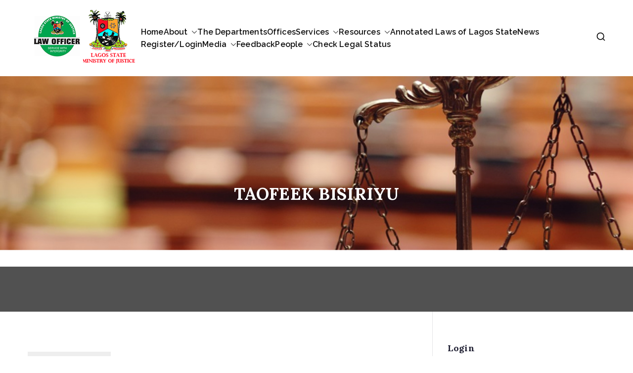

--- FILE ---
content_type: text/html; charset=UTF-8
request_url: https://lagosstatemoj.org/2022/05/24/taofeek-bisiriyu/
body_size: 24375
content:

<!doctype html>
		<html lang="en-US">
		
	<head>

				<meta charset="UTF-8">
		<meta name="viewport" content="width=device-width, initial-scale=1">
		<link rel="profile" href="http://gmpg.org/xfn/11">
		
		<title>TAOFEEK BISIRIYU &#8211; Lagos State Ministry of Justice</title>
<meta name='robots' content='max-image-preview:large' />
	<style>img:is([sizes="auto" i], [sizes^="auto," i]) { contain-intrinsic-size: 3000px 1500px }</style>
	<link rel='dns-prefetch' href='//www.youtube.com' />
<link rel='dns-prefetch' href='//stats.wp.com' />
<link rel='dns-prefetch' href='//fonts.googleapis.com' />
<link rel='dns-prefetch' href='//widgets.wp.com' />
<link rel='dns-prefetch' href='//s0.wp.com' />
<link rel='dns-prefetch' href='//0.gravatar.com' />
<link rel='dns-prefetch' href='//1.gravatar.com' />
<link rel='dns-prefetch' href='//2.gravatar.com' />
<link rel='preconnect' href='//c0.wp.com' />
<link rel='preconnect' href='//i0.wp.com' />
<link rel="alternate" type="application/rss+xml" title="Lagos State Ministry of Justice &raquo; Feed" href="https://lagosstatemoj.org/feed/" />
<script type="text/javascript">
/* <![CDATA[ */
window._wpemojiSettings = {"baseUrl":"https:\/\/s.w.org\/images\/core\/emoji\/15.0.3\/72x72\/","ext":".png","svgUrl":"https:\/\/s.w.org\/images\/core\/emoji\/15.0.3\/svg\/","svgExt":".svg","source":{"concatemoji":"https:\/\/lagosstatemoj.org\/wp-includes\/js\/wp-emoji-release.min.js?ver=6.7.4"}};
/*! This file is auto-generated */
!function(i,n){var o,s,e;function c(e){try{var t={supportTests:e,timestamp:(new Date).valueOf()};sessionStorage.setItem(o,JSON.stringify(t))}catch(e){}}function p(e,t,n){e.clearRect(0,0,e.canvas.width,e.canvas.height),e.fillText(t,0,0);var t=new Uint32Array(e.getImageData(0,0,e.canvas.width,e.canvas.height).data),r=(e.clearRect(0,0,e.canvas.width,e.canvas.height),e.fillText(n,0,0),new Uint32Array(e.getImageData(0,0,e.canvas.width,e.canvas.height).data));return t.every(function(e,t){return e===r[t]})}function u(e,t,n){switch(t){case"flag":return n(e,"\ud83c\udff3\ufe0f\u200d\u26a7\ufe0f","\ud83c\udff3\ufe0f\u200b\u26a7\ufe0f")?!1:!n(e,"\ud83c\uddfa\ud83c\uddf3","\ud83c\uddfa\u200b\ud83c\uddf3")&&!n(e,"\ud83c\udff4\udb40\udc67\udb40\udc62\udb40\udc65\udb40\udc6e\udb40\udc67\udb40\udc7f","\ud83c\udff4\u200b\udb40\udc67\u200b\udb40\udc62\u200b\udb40\udc65\u200b\udb40\udc6e\u200b\udb40\udc67\u200b\udb40\udc7f");case"emoji":return!n(e,"\ud83d\udc26\u200d\u2b1b","\ud83d\udc26\u200b\u2b1b")}return!1}function f(e,t,n){var r="undefined"!=typeof WorkerGlobalScope&&self instanceof WorkerGlobalScope?new OffscreenCanvas(300,150):i.createElement("canvas"),a=r.getContext("2d",{willReadFrequently:!0}),o=(a.textBaseline="top",a.font="600 32px Arial",{});return e.forEach(function(e){o[e]=t(a,e,n)}),o}function t(e){var t=i.createElement("script");t.src=e,t.defer=!0,i.head.appendChild(t)}"undefined"!=typeof Promise&&(o="wpEmojiSettingsSupports",s=["flag","emoji"],n.supports={everything:!0,everythingExceptFlag:!0},e=new Promise(function(e){i.addEventListener("DOMContentLoaded",e,{once:!0})}),new Promise(function(t){var n=function(){try{var e=JSON.parse(sessionStorage.getItem(o));if("object"==typeof e&&"number"==typeof e.timestamp&&(new Date).valueOf()<e.timestamp+604800&&"object"==typeof e.supportTests)return e.supportTests}catch(e){}return null}();if(!n){if("undefined"!=typeof Worker&&"undefined"!=typeof OffscreenCanvas&&"undefined"!=typeof URL&&URL.createObjectURL&&"undefined"!=typeof Blob)try{var e="postMessage("+f.toString()+"("+[JSON.stringify(s),u.toString(),p.toString()].join(",")+"));",r=new Blob([e],{type:"text/javascript"}),a=new Worker(URL.createObjectURL(r),{name:"wpTestEmojiSupports"});return void(a.onmessage=function(e){c(n=e.data),a.terminate(),t(n)})}catch(e){}c(n=f(s,u,p))}t(n)}).then(function(e){for(var t in e)n.supports[t]=e[t],n.supports.everything=n.supports.everything&&n.supports[t],"flag"!==t&&(n.supports.everythingExceptFlag=n.supports.everythingExceptFlag&&n.supports[t]);n.supports.everythingExceptFlag=n.supports.everythingExceptFlag&&!n.supports.flag,n.DOMReady=!1,n.readyCallback=function(){n.DOMReady=!0}}).then(function(){return e}).then(function(){var e;n.supports.everything||(n.readyCallback(),(e=n.source||{}).concatemoji?t(e.concatemoji):e.wpemoji&&e.twemoji&&(t(e.twemoji),t(e.wpemoji)))}))}((window,document),window._wpemojiSettings);
/* ]]> */
</script>

<link rel='stylesheet' id='font-awesome-5-all-css' href='https://lagosstatemoj.org/wp-content/plugins/elementor/assets/lib/font-awesome/css/all.min.css?ver=3.34.4' type='text/css' media='all' />
<link rel='stylesheet' id='font-awesome-4-shim-css' href='https://lagosstatemoj.org/wp-content/plugins/elementor/assets/lib/font-awesome/css/v4-shims.min.css?ver=3.34.4' type='text/css' media='all' />
<link rel='stylesheet' id='hfe-widgets-style-css' href='https://lagosstatemoj.org/wp-content/plugins/header-footer-elementor/inc/widgets-css/frontend.css?ver=2.8.2' type='text/css' media='all' />
<link rel='stylesheet' id='anwp-pg-styles-css' href='https://lagosstatemoj.org/wp-content/plugins/anwp-post-grid-for-elementor/public/css/styles.min.css?ver=1.3.3' type='text/css' media='all' />
<style id='wp-emoji-styles-inline-css' type='text/css'>

	img.wp-smiley, img.emoji {
		display: inline !important;
		border: none !important;
		box-shadow: none !important;
		height: 1em !important;
		width: 1em !important;
		margin: 0 0.07em !important;
		vertical-align: -0.1em !important;
		background: none !important;
		padding: 0 !important;
	}
</style>
<style id='pdfemb-pdf-embedder-viewer-style-inline-css' type='text/css'>
.wp-block-pdfemb-pdf-embedder-viewer{max-width:none}

</style>
<link rel='stylesheet' id='mediaelement-css' href='https://c0.wp.com/c/6.7.4/wp-includes/js/mediaelement/mediaelementplayer-legacy.min.css' type='text/css' media='all' />
<link rel='stylesheet' id='wp-mediaelement-css' href='https://c0.wp.com/c/6.7.4/wp-includes/js/mediaelement/wp-mediaelement.min.css' type='text/css' media='all' />
<style id='jetpack-sharing-buttons-style-inline-css' type='text/css'>
.jetpack-sharing-buttons__services-list{display:flex;flex-direction:row;flex-wrap:wrap;gap:0;list-style-type:none;margin:5px;padding:0}.jetpack-sharing-buttons__services-list.has-small-icon-size{font-size:12px}.jetpack-sharing-buttons__services-list.has-normal-icon-size{font-size:16px}.jetpack-sharing-buttons__services-list.has-large-icon-size{font-size:24px}.jetpack-sharing-buttons__services-list.has-huge-icon-size{font-size:36px}@media print{.jetpack-sharing-buttons__services-list{display:none!important}}.editor-styles-wrapper .wp-block-jetpack-sharing-buttons{gap:0;padding-inline-start:0}ul.jetpack-sharing-buttons__services-list.has-background{padding:1.25em 2.375em}
</style>
<link rel='stylesheet' id='wp-components-css' href='https://c0.wp.com/c/6.7.4/wp-includes/css/dist/components/style.min.css' type='text/css' media='all' />
<link rel='stylesheet' id='wp-preferences-css' href='https://c0.wp.com/c/6.7.4/wp-includes/css/dist/preferences/style.min.css' type='text/css' media='all' />
<link rel='stylesheet' id='wp-block-editor-css' href='https://c0.wp.com/c/6.7.4/wp-includes/css/dist/block-editor/style.min.css' type='text/css' media='all' />
<link rel='stylesheet' id='wp-reusable-blocks-css' href='https://c0.wp.com/c/6.7.4/wp-includes/css/dist/reusable-blocks/style.min.css' type='text/css' media='all' />
<link rel='stylesheet' id='wp-patterns-css' href='https://c0.wp.com/c/6.7.4/wp-includes/css/dist/patterns/style.min.css' type='text/css' media='all' />
<link rel='stylesheet' id='wp-editor-css' href='https://c0.wp.com/c/6.7.4/wp-includes/css/dist/editor/style.min.css' type='text/css' media='all' />
<link rel='stylesheet' id='block-robo-gallery-style-css-css' href='https://lagosstatemoj.org/wp-content/plugins/robo-gallery/includes/extensions/block/dist/blocks.style.build.css?ver=5.1.2' type='text/css' media='all' />
<link rel='stylesheet' id='qcld-slider-hero-style-css-css' href='https://lagosstatemoj.org/wp-content/plugins/slider-hero/gutenberg/slider-hero-block/dist/blocks.style.build.css?ver=6.7.4' type='text/css' media='all' />
<style id='global-styles-inline-css' type='text/css'>
:root{--wp--preset--aspect-ratio--square: 1;--wp--preset--aspect-ratio--4-3: 4/3;--wp--preset--aspect-ratio--3-4: 3/4;--wp--preset--aspect-ratio--3-2: 3/2;--wp--preset--aspect-ratio--2-3: 2/3;--wp--preset--aspect-ratio--16-9: 16/9;--wp--preset--aspect-ratio--9-16: 9/16;--wp--preset--color--black: #000000;--wp--preset--color--cyan-bluish-gray: #abb8c3;--wp--preset--color--white: #ffffff;--wp--preset--color--pale-pink: #f78da7;--wp--preset--color--vivid-red: #cf2e2e;--wp--preset--color--luminous-vivid-orange: #ff6900;--wp--preset--color--luminous-vivid-amber: #fcb900;--wp--preset--color--light-green-cyan: #7bdcb5;--wp--preset--color--vivid-green-cyan: #00d084;--wp--preset--color--pale-cyan-blue: #8ed1fc;--wp--preset--color--vivid-cyan-blue: #0693e3;--wp--preset--color--vivid-purple: #9b51e0;--wp--preset--color--zakra-color-1: #027ABB;--wp--preset--color--zakra-color-2: #015EA0;--wp--preset--color--zakra-color-3: #FFFFFF;--wp--preset--color--zakra-color-4: #F6FEFC;--wp--preset--color--zakra-color-5: #181818;--wp--preset--color--zakra-color-6: #1F1F32;--wp--preset--color--zakra-color-7: #3F3F46;--wp--preset--color--zakra-color-8: #FFFFFF;--wp--preset--color--zakra-color-9: #E4E4E7;--wp--preset--gradient--vivid-cyan-blue-to-vivid-purple: linear-gradient(135deg,rgba(6,147,227,1) 0%,rgb(155,81,224) 100%);--wp--preset--gradient--light-green-cyan-to-vivid-green-cyan: linear-gradient(135deg,rgb(122,220,180) 0%,rgb(0,208,130) 100%);--wp--preset--gradient--luminous-vivid-amber-to-luminous-vivid-orange: linear-gradient(135deg,rgba(252,185,0,1) 0%,rgba(255,105,0,1) 100%);--wp--preset--gradient--luminous-vivid-orange-to-vivid-red: linear-gradient(135deg,rgba(255,105,0,1) 0%,rgb(207,46,46) 100%);--wp--preset--gradient--very-light-gray-to-cyan-bluish-gray: linear-gradient(135deg,rgb(238,238,238) 0%,rgb(169,184,195) 100%);--wp--preset--gradient--cool-to-warm-spectrum: linear-gradient(135deg,rgb(74,234,220) 0%,rgb(151,120,209) 20%,rgb(207,42,186) 40%,rgb(238,44,130) 60%,rgb(251,105,98) 80%,rgb(254,248,76) 100%);--wp--preset--gradient--blush-light-purple: linear-gradient(135deg,rgb(255,206,236) 0%,rgb(152,150,240) 100%);--wp--preset--gradient--blush-bordeaux: linear-gradient(135deg,rgb(254,205,165) 0%,rgb(254,45,45) 50%,rgb(107,0,62) 100%);--wp--preset--gradient--luminous-dusk: linear-gradient(135deg,rgb(255,203,112) 0%,rgb(199,81,192) 50%,rgb(65,88,208) 100%);--wp--preset--gradient--pale-ocean: linear-gradient(135deg,rgb(255,245,203) 0%,rgb(182,227,212) 50%,rgb(51,167,181) 100%);--wp--preset--gradient--electric-grass: linear-gradient(135deg,rgb(202,248,128) 0%,rgb(113,206,126) 100%);--wp--preset--gradient--midnight: linear-gradient(135deg,rgb(2,3,129) 0%,rgb(40,116,252) 100%);--wp--preset--font-size--small: 13px;--wp--preset--font-size--medium: 20px;--wp--preset--font-size--large: 36px;--wp--preset--font-size--x-large: 42px;--wp--preset--spacing--20: 0.44rem;--wp--preset--spacing--30: 0.67rem;--wp--preset--spacing--40: 1rem;--wp--preset--spacing--50: 1.5rem;--wp--preset--spacing--60: 2.25rem;--wp--preset--spacing--70: 3.38rem;--wp--preset--spacing--80: 5.06rem;--wp--preset--shadow--natural: 6px 6px 9px rgba(0, 0, 0, 0.2);--wp--preset--shadow--deep: 12px 12px 50px rgba(0, 0, 0, 0.4);--wp--preset--shadow--sharp: 6px 6px 0px rgba(0, 0, 0, 0.2);--wp--preset--shadow--outlined: 6px 6px 0px -3px rgba(255, 255, 255, 1), 6px 6px rgba(0, 0, 0, 1);--wp--preset--shadow--crisp: 6px 6px 0px rgba(0, 0, 0, 1);}:root { --wp--style--global--content-size: 760px;--wp--style--global--wide-size: 1160px; }:where(body) { margin: 0; }.wp-site-blocks > .alignleft { float: left; margin-right: 2em; }.wp-site-blocks > .alignright { float: right; margin-left: 2em; }.wp-site-blocks > .aligncenter { justify-content: center; margin-left: auto; margin-right: auto; }:where(.wp-site-blocks) > * { margin-block-start: 24px; margin-block-end: 0; }:where(.wp-site-blocks) > :first-child { margin-block-start: 0; }:where(.wp-site-blocks) > :last-child { margin-block-end: 0; }:root { --wp--style--block-gap: 24px; }:root :where(.is-layout-flow) > :first-child{margin-block-start: 0;}:root :where(.is-layout-flow) > :last-child{margin-block-end: 0;}:root :where(.is-layout-flow) > *{margin-block-start: 24px;margin-block-end: 0;}:root :where(.is-layout-constrained) > :first-child{margin-block-start: 0;}:root :where(.is-layout-constrained) > :last-child{margin-block-end: 0;}:root :where(.is-layout-constrained) > *{margin-block-start: 24px;margin-block-end: 0;}:root :where(.is-layout-flex){gap: 24px;}:root :where(.is-layout-grid){gap: 24px;}.is-layout-flow > .alignleft{float: left;margin-inline-start: 0;margin-inline-end: 2em;}.is-layout-flow > .alignright{float: right;margin-inline-start: 2em;margin-inline-end: 0;}.is-layout-flow > .aligncenter{margin-left: auto !important;margin-right: auto !important;}.is-layout-constrained > .alignleft{float: left;margin-inline-start: 0;margin-inline-end: 2em;}.is-layout-constrained > .alignright{float: right;margin-inline-start: 2em;margin-inline-end: 0;}.is-layout-constrained > .aligncenter{margin-left: auto !important;margin-right: auto !important;}.is-layout-constrained > :where(:not(.alignleft):not(.alignright):not(.alignfull)){max-width: var(--wp--style--global--content-size);margin-left: auto !important;margin-right: auto !important;}.is-layout-constrained > .alignwide{max-width: var(--wp--style--global--wide-size);}body .is-layout-flex{display: flex;}.is-layout-flex{flex-wrap: wrap;align-items: center;}.is-layout-flex > :is(*, div){margin: 0;}body .is-layout-grid{display: grid;}.is-layout-grid > :is(*, div){margin: 0;}body{padding-top: 0px;padding-right: 0px;padding-bottom: 0px;padding-left: 0px;}a:where(:not(.wp-element-button)){text-decoration: underline;}:root :where(.wp-element-button, .wp-block-button__link){background-color: #32373c;border-width: 0;color: #fff;font-family: inherit;font-size: inherit;line-height: inherit;padding: calc(0.667em + 2px) calc(1.333em + 2px);text-decoration: none;}.has-black-color{color: var(--wp--preset--color--black) !important;}.has-cyan-bluish-gray-color{color: var(--wp--preset--color--cyan-bluish-gray) !important;}.has-white-color{color: var(--wp--preset--color--white) !important;}.has-pale-pink-color{color: var(--wp--preset--color--pale-pink) !important;}.has-vivid-red-color{color: var(--wp--preset--color--vivid-red) !important;}.has-luminous-vivid-orange-color{color: var(--wp--preset--color--luminous-vivid-orange) !important;}.has-luminous-vivid-amber-color{color: var(--wp--preset--color--luminous-vivid-amber) !important;}.has-light-green-cyan-color{color: var(--wp--preset--color--light-green-cyan) !important;}.has-vivid-green-cyan-color{color: var(--wp--preset--color--vivid-green-cyan) !important;}.has-pale-cyan-blue-color{color: var(--wp--preset--color--pale-cyan-blue) !important;}.has-vivid-cyan-blue-color{color: var(--wp--preset--color--vivid-cyan-blue) !important;}.has-vivid-purple-color{color: var(--wp--preset--color--vivid-purple) !important;}.has-zakra-color-1-color{color: var(--wp--preset--color--zakra-color-1) !important;}.has-zakra-color-2-color{color: var(--wp--preset--color--zakra-color-2) !important;}.has-zakra-color-3-color{color: var(--wp--preset--color--zakra-color-3) !important;}.has-zakra-color-4-color{color: var(--wp--preset--color--zakra-color-4) !important;}.has-zakra-color-5-color{color: var(--wp--preset--color--zakra-color-5) !important;}.has-zakra-color-6-color{color: var(--wp--preset--color--zakra-color-6) !important;}.has-zakra-color-7-color{color: var(--wp--preset--color--zakra-color-7) !important;}.has-zakra-color-8-color{color: var(--wp--preset--color--zakra-color-8) !important;}.has-zakra-color-9-color{color: var(--wp--preset--color--zakra-color-9) !important;}.has-black-background-color{background-color: var(--wp--preset--color--black) !important;}.has-cyan-bluish-gray-background-color{background-color: var(--wp--preset--color--cyan-bluish-gray) !important;}.has-white-background-color{background-color: var(--wp--preset--color--white) !important;}.has-pale-pink-background-color{background-color: var(--wp--preset--color--pale-pink) !important;}.has-vivid-red-background-color{background-color: var(--wp--preset--color--vivid-red) !important;}.has-luminous-vivid-orange-background-color{background-color: var(--wp--preset--color--luminous-vivid-orange) !important;}.has-luminous-vivid-amber-background-color{background-color: var(--wp--preset--color--luminous-vivid-amber) !important;}.has-light-green-cyan-background-color{background-color: var(--wp--preset--color--light-green-cyan) !important;}.has-vivid-green-cyan-background-color{background-color: var(--wp--preset--color--vivid-green-cyan) !important;}.has-pale-cyan-blue-background-color{background-color: var(--wp--preset--color--pale-cyan-blue) !important;}.has-vivid-cyan-blue-background-color{background-color: var(--wp--preset--color--vivid-cyan-blue) !important;}.has-vivid-purple-background-color{background-color: var(--wp--preset--color--vivid-purple) !important;}.has-zakra-color-1-background-color{background-color: var(--wp--preset--color--zakra-color-1) !important;}.has-zakra-color-2-background-color{background-color: var(--wp--preset--color--zakra-color-2) !important;}.has-zakra-color-3-background-color{background-color: var(--wp--preset--color--zakra-color-3) !important;}.has-zakra-color-4-background-color{background-color: var(--wp--preset--color--zakra-color-4) !important;}.has-zakra-color-5-background-color{background-color: var(--wp--preset--color--zakra-color-5) !important;}.has-zakra-color-6-background-color{background-color: var(--wp--preset--color--zakra-color-6) !important;}.has-zakra-color-7-background-color{background-color: var(--wp--preset--color--zakra-color-7) !important;}.has-zakra-color-8-background-color{background-color: var(--wp--preset--color--zakra-color-8) !important;}.has-zakra-color-9-background-color{background-color: var(--wp--preset--color--zakra-color-9) !important;}.has-black-border-color{border-color: var(--wp--preset--color--black) !important;}.has-cyan-bluish-gray-border-color{border-color: var(--wp--preset--color--cyan-bluish-gray) !important;}.has-white-border-color{border-color: var(--wp--preset--color--white) !important;}.has-pale-pink-border-color{border-color: var(--wp--preset--color--pale-pink) !important;}.has-vivid-red-border-color{border-color: var(--wp--preset--color--vivid-red) !important;}.has-luminous-vivid-orange-border-color{border-color: var(--wp--preset--color--luminous-vivid-orange) !important;}.has-luminous-vivid-amber-border-color{border-color: var(--wp--preset--color--luminous-vivid-amber) !important;}.has-light-green-cyan-border-color{border-color: var(--wp--preset--color--light-green-cyan) !important;}.has-vivid-green-cyan-border-color{border-color: var(--wp--preset--color--vivid-green-cyan) !important;}.has-pale-cyan-blue-border-color{border-color: var(--wp--preset--color--pale-cyan-blue) !important;}.has-vivid-cyan-blue-border-color{border-color: var(--wp--preset--color--vivid-cyan-blue) !important;}.has-vivid-purple-border-color{border-color: var(--wp--preset--color--vivid-purple) !important;}.has-zakra-color-1-border-color{border-color: var(--wp--preset--color--zakra-color-1) !important;}.has-zakra-color-2-border-color{border-color: var(--wp--preset--color--zakra-color-2) !important;}.has-zakra-color-3-border-color{border-color: var(--wp--preset--color--zakra-color-3) !important;}.has-zakra-color-4-border-color{border-color: var(--wp--preset--color--zakra-color-4) !important;}.has-zakra-color-5-border-color{border-color: var(--wp--preset--color--zakra-color-5) !important;}.has-zakra-color-6-border-color{border-color: var(--wp--preset--color--zakra-color-6) !important;}.has-zakra-color-7-border-color{border-color: var(--wp--preset--color--zakra-color-7) !important;}.has-zakra-color-8-border-color{border-color: var(--wp--preset--color--zakra-color-8) !important;}.has-zakra-color-9-border-color{border-color: var(--wp--preset--color--zakra-color-9) !important;}.has-vivid-cyan-blue-to-vivid-purple-gradient-background{background: var(--wp--preset--gradient--vivid-cyan-blue-to-vivid-purple) !important;}.has-light-green-cyan-to-vivid-green-cyan-gradient-background{background: var(--wp--preset--gradient--light-green-cyan-to-vivid-green-cyan) !important;}.has-luminous-vivid-amber-to-luminous-vivid-orange-gradient-background{background: var(--wp--preset--gradient--luminous-vivid-amber-to-luminous-vivid-orange) !important;}.has-luminous-vivid-orange-to-vivid-red-gradient-background{background: var(--wp--preset--gradient--luminous-vivid-orange-to-vivid-red) !important;}.has-very-light-gray-to-cyan-bluish-gray-gradient-background{background: var(--wp--preset--gradient--very-light-gray-to-cyan-bluish-gray) !important;}.has-cool-to-warm-spectrum-gradient-background{background: var(--wp--preset--gradient--cool-to-warm-spectrum) !important;}.has-blush-light-purple-gradient-background{background: var(--wp--preset--gradient--blush-light-purple) !important;}.has-blush-bordeaux-gradient-background{background: var(--wp--preset--gradient--blush-bordeaux) !important;}.has-luminous-dusk-gradient-background{background: var(--wp--preset--gradient--luminous-dusk) !important;}.has-pale-ocean-gradient-background{background: var(--wp--preset--gradient--pale-ocean) !important;}.has-electric-grass-gradient-background{background: var(--wp--preset--gradient--electric-grass) !important;}.has-midnight-gradient-background{background: var(--wp--preset--gradient--midnight) !important;}.has-small-font-size{font-size: var(--wp--preset--font-size--small) !important;}.has-medium-font-size{font-size: var(--wp--preset--font-size--medium) !important;}.has-large-font-size{font-size: var(--wp--preset--font-size--large) !important;}.has-x-large-font-size{font-size: var(--wp--preset--font-size--x-large) !important;}
:root :where(.wp-block-pullquote){font-size: 1.5em;line-height: 1.6;}
</style>
<link rel='stylesheet' id='dashicons-css' href='https://c0.wp.com/c/6.7.4/wp-includes/css/dashicons.min.css' type='text/css' media='all' />
<link rel='stylesheet' id='everest-forms-general-css' href='https://lagosstatemoj.org/wp-content/plugins/everest-forms/assets/css/everest-forms.css?ver=3.4.2.1' type='text/css' media='all' />
<link rel='stylesheet' id='jquery-intl-tel-input-css' href='https://lagosstatemoj.org/wp-content/plugins/everest-forms/assets/css/intlTelInput.css?ver=3.4.2.1' type='text/css' media='all' />
<link rel='stylesheet' id='qcld-sliderhero-front-end-fontawesome-css-css' href='https://lagosstatemoj.org/wp-content/plugins/slider-hero/css/font-awesome.min.css?ver=6.7.4' type='text/css' media='all' />
<link rel='stylesheet' id='ivory-search-styles-css' href='https://lagosstatemoj.org/wp-content/plugins/add-search-to-menu/public/css/ivory-search.min.css?ver=5.5.14' type='text/css' media='all' />
<link rel='stylesheet' id='hfe-style-css' href='https://lagosstatemoj.org/wp-content/plugins/header-footer-elementor/assets/css/header-footer-elementor.css?ver=2.8.2' type='text/css' media='all' />
<link rel='stylesheet' id='elementor-icons-css' href='https://lagosstatemoj.org/wp-content/plugins/elementor/assets/lib/eicons/css/elementor-icons.min.css?ver=5.46.0' type='text/css' media='all' />
<link rel='stylesheet' id='elementor-frontend-css' href='https://lagosstatemoj.org/wp-content/plugins/elementor/assets/css/frontend.min.css?ver=3.34.4' type='text/css' media='all' />
<link rel='stylesheet' id='elementor-post-605-css' href='https://lagosstatemoj.org/wp-content/uploads/elementor/css/post-605.css?ver=1769694175' type='text/css' media='all' />
<link rel='stylesheet' id='post-grid-elementor-addon-main-css' href='https://lagosstatemoj.org/wp-content/plugins/post-grid-elementor-addon/assets/css/main.css?ver=6.7.4' type='text/css' media='all' />
<link rel='stylesheet' id='she-header-style-css' href='https://lagosstatemoj.org/wp-content/plugins/sticky-header-effects-for-elementor/assets/css/she-header-style.css?ver=2.1.7' type='text/css' media='all' />
<link rel='stylesheet' id='elementor-post-7865-css' href='https://lagosstatemoj.org/wp-content/uploads/elementor/css/post-7865.css?ver=1769701877' type='text/css' media='all' />
<link rel='stylesheet' id='if-menu-site-css-css' href='https://lagosstatemoj.org/wp-content/plugins/if-menu/assets/if-menu-site.css?ver=6.7.4' type='text/css' media='all' />
<link rel='stylesheet' id='htbbootstrap-css' href='https://lagosstatemoj.org/wp-content/plugins/ht-mega-for-elementor/assets/css/htbbootstrap.css?ver=3.0.5' type='text/css' media='all' />
<link rel='stylesheet' id='font-awesome-css' href='https://lagosstatemoj.org/wp-content/plugins/elementor/assets/lib/font-awesome/css/font-awesome.min.css?ver=4.7.0' type='text/css' media='all' />
<link rel='stylesheet' id='htmega-animation-css' href='https://lagosstatemoj.org/wp-content/plugins/ht-mega-for-elementor/assets/css/animation.css?ver=3.0.5' type='text/css' media='all' />
<link rel='stylesheet' id='htmega-keyframes-css' href='https://lagosstatemoj.org/wp-content/plugins/ht-mega-for-elementor/assets/css/htmega-keyframes.css?ver=3.0.5' type='text/css' media='all' />
<link rel='stylesheet' id='htmega-global-style-min-css' href='https://lagosstatemoj.org/wp-content/plugins/ht-mega-for-elementor/assets/css/htmega-global-style.min.css?ver=3.0.5' type='text/css' media='all' />
<link rel='stylesheet' id='sidebar-login-css' href='https://lagosstatemoj.org/wp-content/plugins/sidebar-login/build/sidebar-login.css?ver=1638900866' type='text/css' media='all' />
<link rel='stylesheet' id='cute-alert-css' href='https://lagosstatemoj.org/wp-content/plugins/metform/public/assets/lib/cute-alert/style.css?ver=4.1.2' type='text/css' media='all' />
<link rel='stylesheet' id='text-editor-style-css' href='https://lagosstatemoj.org/wp-content/plugins/metform/public/assets/css/text-editor.css?ver=4.1.2' type='text/css' media='all' />
<link rel='stylesheet' id='font-awesome-all-css' href='https://lagosstatemoj.org/wp-content/themes/zakra/inc/customizer/customind/assets/fontawesome/v6/css/all.min.css?ver=6.2.4' type='text/css' media='all' />
<link rel='stylesheet' id='zakra_google_fonts-css' href='https://fonts.googleapis.com/css?family=Raleway%3A400%2C600%2C700%7CLora%3A700%2C400&#038;ver=4.2.0' type='text/css' media='all' />
<link rel='stylesheet' id='zakra-style-css' href='https://lagosstatemoj.org/wp-content/themes/zakra/style.css?ver=4.2.0' type='text/css' media='all' />
<style id='zakra-style-inline-css' type='text/css'>
.zak-header-builder .zak-header-top-row{background-color:#18181B;}.zak-header-builder .zak-main-nav{border-bottom-color:#e9ecef;}.zak-header-builder .zak-secondary-nav{border-bottom-color:#e9ecef;}.zak-header-builder .zak-tertiary-menu{border-bottom-color:#e9ecef;}.zak-header-builder .zak-header-buttons .zak-header-button .zak-button{background-color:#06965c;}.zak-header-builder .zak-header-buttons .zak-header-button .zak-button:hover{background-color:#006d3e;}.zak-header-builder .zak-header-buttons .zak-header-button .zak-button{padding-top:8px;padding-right:25px;padding-bottom:8px;padding-left:25px;}.zak-header-builder .zak-header-buttons .zak-header-button .zak-button{border-radius:4px;}.zak-footer-builder .zak-footer-bottom-row{background-color:#18181B;}.zak-footer-builder .zak-footer-bottom-row{border-color:#3F3F46;}.zak-footer-builder .zak-footer-bottom-row{color:#fafafa;}.zak-header-builder, .zak-header-sticky-wrapper .sticky-header{border-color:#E4E4E7;}.zak-footer-builder .zak-footer-main-row ul li{border-bottom-color:#e9ecef;}:root{--top-grid-columns: 4;
			--main-grid-columns: 4;
			--bottom-grid-columns: 1;
			} .zak-footer-builder .zak-bottom-row{justify-items: center;} .zak-footer-builder .zak-footer-main-row .widget-title, .zak-footer-builder .zak-footer-main-row h1, .zak-footer-builder .zak-footer-main-row h2, .zak-footer-builder .zak-footer-main-row h3, .zak-footer-builder .zak-footer-main-row h4, .zak-footer-builder .zak-footer-main-row h5, .zak-footer-builder .zak-footer-main-row h6{color:#111111;}.zak-footer-builder .zak-footer-bottom-row .zak-footer-col{flex-direction: column;}.zak-footer-builder .zak-footer-main-row .zak-footer-col{flex-direction: column;}.zak-footer-builder .zak-footer-top-row .zak-footer-col{flex-direction: column;}.zak-footer-builder .zak-copyright{text-align: center;}.zak-footer-builder .zak-footer-nav{display: flex; justify-content: center;}.zak-footer-builder .zak-footer-nav-2{display: flex; justify-content: center;}.zak-footer-builder .zak-html-1{text-align: center;}.zak-footer-builder .zak-html-2{text-align: center;}.zak-footer-builder .footer-social-icons{text-align: ;}.zak-footer-builder .widget-footer-sidebar-1{text-align: ;}.zak-footer-builder .widget-footer-sidebar-2{text-align: ;}.zak-footer-builder .widget-footer-sidebar-3{text-align: ;}.zak-footer-builder .widget-footer-sidebar-4{text-align: ;}.zak-footer-builder .widget-footer-bar-col-1-sidebar{text-align: ;}.zak-footer-builder .widget-footer-bar-col-2-sidebar{text-align: ;} :root{--zakra-color-1: #027ABB;--zakra-color-2: #015EA0;--zakra-color-3: #FFFFFF;--zakra-color-4: #F6FEFC;--zakra-color-5: #181818;--zakra-color-6: #1F1F32;--zakra-color-7: #3F3F46;--zakra-color-8: #FFFFFF;--zakra-color-9: #E4E4E7;}@media screen and (min-width: 768px) {.zak-primary{width:70%;}}a:hover, a:focus,
				.zak-primary-nav ul li:hover > a,
				.zak-primary-nav ul .current_page_item > a,
				.zak-entry-summary a,
				.zak-entry-meta a, .zak-post-content .zak-entry-footer a:hover,
				.pagebuilder-content a, .zak-style-2 .zak-entry-meta span,
				.zak-style-2 .zak-entry-meta a,
				.entry-title:hover a,
				.zak-breadcrumbs .trail-items a,
				.breadcrumbs .trail-items a,
				.entry-content a,
				.edit-link a,
				.zak-footer-bar a:hover,
				.widget li a,
				#comments .comment-content a,
				#comments .reply,
				button:hover,
				.zak-button:hover,
				.zak-entry-footer .edit-link a,
				.zak-header-action .yith-wcwl-items-count .yith-wcwl-icon span,
				.pagebuilder-content a, .zak-entry-footer a,
				.zak-header-buttons .zak-header-button--2 .zak-button,
				.zak-header-buttons .zak-header-button .zak-button:hover,
				.woocommerce-cart .coupon button.button{color:#23ab70;}.zak-post-content .entry-button:hover .zak-icon,
				.zak-error-404 .zak-button:hover svg,
				.zak-style-2 .zak-entry-meta span .zak-icon,
				.entry-button .zak-icon{fill:#23ab70;}blockquote, .wp-block-quote,
				button, input[type="button"],
				input[type="reset"],
				input[type="submit"],
				.wp-block-button .wp-block-button__link,
				blockquote.has-text-align-right, .wp-block-quote.has-text-align-right,
				button:hover,
				.wp-block-button .wp-block-button__link:hover,
				.zak-button:hover,
				.zak-header-buttons .zak-header-button .zak-button,
				.zak-header-buttons .zak-header-button.zak-header-button--2 .zak-button,
				.zak-header-buttons .zak-header-button .zak-button:hover,
				.woocommerce-cart .coupon button.button,
				.woocommerce-cart .actions > button.button{border-color:#23ab70;}.zak-primary-nav.zak-layout-1-style-2 > ul > li.current_page_item > a::before,
				.zak-primary-nav.zak-layout-1-style-2 > ul a:hover::before,
				.zak-primary-nav.zak-layout-1-style-2 > ul > li.current-menu-item > a::before,
				.zak-primary-nav.zak-layout-1-style-3 > ul > li.current_page_item > a::before,
				.zak-primary-nav.zak-layout-1-style-3 > ul > li.current-menu-item > a::before,
				.zak-primary-nav.zak-layout-1-style-4 > ul > li.current_page_item > a::before,
				.zak-primary-nav.zak-layout-1-style-4 > ul > li.current-menu-item > a::before,
				.zak-scroll-to-top:hover, button, input[type="button"], input[type="reset"],
				input[type="submit"], .zak-header-buttons .zak-header-button--1 .zak-button,
				.wp-block-button .wp-block-button__link,
				.zak-menu-item-cart .cart-page-link .count,
				.widget .wp-block-heading::before,
				#comments .comments-title::before,
				#comments .comment-reply-title::before,
				.widget .widget-title::before,
				.zak-footer-builder .zak-footer-main-row .widget .wp-block-heading::before,
				.zak-footer-builder .zak-footer-top-row .widget .wp-block-heading::before,
				.zak-footer-builder .zak-footer-bottom-row .widget .wp-block-heading::before,
				.zak-footer-builder .zak-footer-main-row .widget .widget-title::before,
				.zak-footer-builder .zak-footer-top-row .widget .widget-title::before,
				.zak-footer-builder .zak-footer-bottom-row .widget .widget-title::before,
				.woocommerce-cart .actions .coupon button.button:hover,
				.woocommerce-cart .actions > button.button,
				.woocommerce-cart .actions > button.button:hover{background-color:#23ab70;}button, input[type="button"],
				input[type="reset"],
				input[type="submit"],
				.wp-block-button .wp-block-button__link,
				.zak-button{border-color:#23ab70;background-color:#23ab70;}body, .woocommerce-ordering select{color:#111111;}.zak-header, .zak-post, .zak-secondary, .zak-footer-bar, .zak-primary-nav .sub-menu, .zak-primary-nav .sub-menu li, .posts-navigation, #comments, .post-navigation, blockquote, .wp-block-quote, .zak-posts .zak-post, .zak-content-area--boxed .widget{border-color:#E4E4E7;}hr .zak-container--separate, {background-color:#E4E4E7;}.entry-content a{color:#23ab70;}.zak-entry-footer a:hover,
				.entry-button:hover,
				.zak-entry-footer a:hover,
				.entry-content a:hover,
				.pagebuilder-content a:hover, .pagebuilder-content a:hover{color:#006d3e;}.entry-button:hover .zak-icon{fill:#006d3e;}body{font-family:Raleway;font-weight:400;font-size:16px;line-height:1.6;}h1, h2, h3, h4, h5, h6{font-family:Lora;font-weight:700;line-height:1.6;}h1{font-family:Lora;font-weight:400;font-size:3.375px;line-height:1.6;}h2{font-family:Lora;font-weight:400;font-size:4.32rem;line-height:1.5;}h3{font-family:Lora;font-weight:400;font-size:2.88rem;line-height:1.5;}h4{font-family:Raleway;font-weight:700;font-size:1.8rem;line-height:1.65;}h5{font-family:Raleway;font-weight:700;font-size:1.62rem;line-height:1.5;}h6{font-family:Raleway;font-weight:600;font-size:1.44rem;line-height:1.8;}button, input[type="button"], input[type="reset"], input[type="submit"], #infinite-handle span, .wp-block-button .wp-block-button__link{padding-top:px;padding-right:px;padding-bottom:px;padding-left:px;}button, input[type="button"], input[type="reset"], input[type="submit"], #infinite-handle span, .wp-block-button .wp-block-button__link{background-color:#23ab70;}button:hover, input[type="button"]:hover, input[type="reset"]:hover, input[type="submit"]:hover, #infinite-handle span:hover, .wp-block-button .wp-block-button__link:hover{background-color:#006d3e;}.site-title{color:#blank;}.site-branding .site-title{font-family:Raleway;font-weight:600;font-size:1.89072rem;line-height:1.5;}.zak-header .zak-top-bar{background-color:#e9ecef;background-size:contain;}.zak-header .zak-main-header{background-color:#ffffff;background-size:contain;}.zak-header{border-bottom-width:0px;} .zak-header-sticky-wrapper .sticky-header{border-bottom-width:0px;}.zak-header, .zak-header-sticky-wrapper .sticky-header{border-bottom-color:#e9ecef;}.zak-header-buttons .zak-header-button.zak-header-button--1 .zak-button{padding-top:8px;padding-right:25px;padding-bottom:8px;padding-left:25px;}.zak-header-buttons .zak-header-button.zak-header-button--1 .zak-button{background-color:#06965c;}.zak-header-buttons .zak-header-button.zak-header-button--1 .zak-button:hover{background-color:#006d3e;}.zak-header-buttons .zak-header-button.zak-header-button--1 .zak-button{border-radius:4px;}.zak-header .main-navigation{border-bottom-color:#e9ecef;}.zak-primary-nav ul li > a, .zak-main-nav.zak-primary-nav ul.zak-primary-menu > li > a, .zak-primary-nav.zak-menu-item--layout-2 > ul > li > a{color:#111111;}.zak-primary-nav ul li > a .zak-icon, zak-main-nav.zak-primary-nav ul.zak-primary-menu li .zak-icon, .zak-primary-nav.zak-menu-item--layout-2 > ul > li > .zak-icon{fill:#111111;}.zak-primary-nav ul li a{font-family:Raleway;font-weight:600;font-size:16px;line-height:1.6;}.zak-mobile-menu a{font-family:Raleway;font-weight:400;font-size:1.44rem;line-height:1.8;}.has-page-header .zak-page-header{padding-top:210px;padding-right:0px;padding-bottom:210px;padding-left:0px;}.zak-page-header .zak-page-title, .zakra-single-article .zak-entry-header .entry-title{color:#ffffff;}.zak-page-header, .zak-container--separate .zak-page-header{background-color:#515151;background-image:url(https://lagosstatemoj.org/wp-content/uploads/2020/12/inner-header3.jpg);background-position:left top;background-size:contain;background-attachment:fixed;background-repeat:no-repeat;}.zak-page-header .breadcrumb-trail ul li{color:#ffffff;}.zak-page-header .breadcrumb-trail ul li::after{color:#ffffff;}.zak-page-header .breadcrumb-trail ul li a{color:#ffffff;}.zak-page-header .breadcrumb-trail ul li a:hover {color:#23ab70;}.zak-page-header .zak-page-title, .zakra-single-article .zak-entry-header .entry-title{font-family:Lora;font-weight:700;font-size:35px;line-height:1.6;}.entry-title:not(.zak-page-title){font-family:Lora;font-weight:700;font-size:24px;line-height:1.5;}.zak-secondary .widget .widget-title, .zak-secondary .widget .wp-block-heading{font-family:Lora;font-weight:700;font-size:1.8rem;line-height:1.5;}.zak-secondary .widget, .zak-secondary .widget li a{font-family:Raleway;font-weight:400;font-size:16px;line-height:1.8;}.zak-footer-cols{background-color:#ffffff;}.zak-footer .zak-footer-cols .widget-title, .zak-footer-cols h1, .zak-footer-cols h2, .zak-footer-cols h3, .zak-footer-cols h4, .zak-footer-cols h5, .zak-footer-cols h6{color:#111111;}.zak-footer .zak-footer-cols, .zak-footer .zak-footer-cols p{color:#111111;}.zak-footer .zak-footer-cols a, .zak-footer-col .widget ul a{color:#111111;}.zak-footer .zak-footer-cols a:hover, .zak-footer-col .widget ul a:hover, .zak-footer .zak-footer-cols a:focus{color:#23ab70;}.zak-footer-cols{border-top-width:0px;}.zak-footer-cols{border-top-color:#e9ecef;}.zak-footer-cols ul li{border-bottom-color:#e9ecef;}.zak-footer-bar{background-color:#ffffff;}.zak-footer-bar{color:#111111;}.zak-footer-bar{border-top-color:#e9ecef;}.zak-scroll-to-top:hover{background-color:#1e7ba6;}:root {--e-global-color-zakracolor1: #027ABB;--e-global-color-zakracolor2: #015EA0;--e-global-color-zakracolor3: #FFFFFF;--e-global-color-zakracolor4: #F6FEFC;--e-global-color-zakracolor5: #181818;--e-global-color-zakracolor6: #1F1F32;--e-global-color-zakracolor7: #3F3F46;--e-global-color-zakracolor8: #FFFFFF;--e-global-color-zakracolor9: #E4E4E7;}
.zak-posted-on, .zak-cat-links, .zak-tags-links, .zak-byline, .zak-comments-link { clip: rect(1px, 1px, 1px, 1px); height: 1px; position: absolute; overflow: hidden; width: 1px; }
</style>
<link rel='stylesheet' id='jetpack_likes-css' href='https://c0.wp.com/p/jetpack/15.4/modules/likes/style.css' type='text/css' media='all' />
<link rel='stylesheet' id='dflip-style-css' href='https://lagosstatemoj.org/wp-content/plugins/3d-flipbook-dflip-lite/assets/css/dflip.min.css?ver=2.4.20' type='text/css' media='all' />
<link rel='stylesheet' id='bsfrt_frontend-css' href='https://lagosstatemoj.org/wp-content/plugins/read-meter/assets/css/bsfrt-frontend-css.min.css?ver=1.0.11' type='text/css' media='all' />
<link rel='stylesheet' id='hfe-elementor-icons-css' href='https://lagosstatemoj.org/wp-content/plugins/elementor/assets/lib/eicons/css/elementor-icons.min.css?ver=5.34.0' type='text/css' media='all' />
<link rel='stylesheet' id='hfe-icons-list-css' href='https://lagosstatemoj.org/wp-content/plugins/elementor/assets/css/widget-icon-list.min.css?ver=3.24.3' type='text/css' media='all' />
<link rel='stylesheet' id='hfe-social-icons-css' href='https://lagosstatemoj.org/wp-content/plugins/elementor/assets/css/widget-social-icons.min.css?ver=3.24.0' type='text/css' media='all' />
<link rel='stylesheet' id='hfe-social-share-icons-brands-css' href='https://lagosstatemoj.org/wp-content/plugins/elementor/assets/lib/font-awesome/css/brands.css?ver=5.15.3' type='text/css' media='all' />
<link rel='stylesheet' id='hfe-social-share-icons-fontawesome-css' href='https://lagosstatemoj.org/wp-content/plugins/elementor/assets/lib/font-awesome/css/fontawesome.css?ver=5.15.3' type='text/css' media='all' />
<link rel='stylesheet' id='hfe-nav-menu-icons-css' href='https://lagosstatemoj.org/wp-content/plugins/elementor/assets/lib/font-awesome/css/solid.css?ver=5.15.3' type='text/css' media='all' />
<link rel='stylesheet' id='ekit-widget-styles-css' href='https://lagosstatemoj.org/wp-content/plugins/elementskit-lite/widgets/init/assets/css/widget-styles.css?ver=3.7.8' type='text/css' media='all' />
<link rel='stylesheet' id='ekit-responsive-css' href='https://lagosstatemoj.org/wp-content/plugins/elementskit-lite/widgets/init/assets/css/responsive.css?ver=3.7.8' type='text/css' media='all' />
<link rel='stylesheet' id='eael-general-css' href='https://lagosstatemoj.org/wp-content/plugins/essential-addons-for-elementor-lite/assets/front-end/css/view/general.min.css?ver=6.5.9' type='text/css' media='all' />
<link rel='stylesheet' id='um_modal-css' href='https://lagosstatemoj.org/wp-content/plugins/ultimate-member/assets/css/um-modal.min.css?ver=2.11.1' type='text/css' media='all' />
<link rel='stylesheet' id='um_ui-css' href='https://lagosstatemoj.org/wp-content/plugins/ultimate-member/assets/libs/jquery-ui/jquery-ui.min.css?ver=1.13.2' type='text/css' media='all' />
<link rel='stylesheet' id='um_tipsy-css' href='https://lagosstatemoj.org/wp-content/plugins/ultimate-member/assets/libs/tipsy/tipsy.min.css?ver=1.0.0a' type='text/css' media='all' />
<link rel='stylesheet' id='um_raty-css' href='https://lagosstatemoj.org/wp-content/plugins/ultimate-member/assets/libs/raty/um-raty.min.css?ver=2.6.0' type='text/css' media='all' />
<link rel='stylesheet' id='select2-css' href='https://lagosstatemoj.org/wp-content/plugins/ultimate-member/assets/libs/select2/select2.min.css?ver=4.0.13' type='text/css' media='all' />
<link rel='stylesheet' id='um_fileupload-css' href='https://lagosstatemoj.org/wp-content/plugins/ultimate-member/assets/css/um-fileupload.min.css?ver=2.11.1' type='text/css' media='all' />
<link rel='stylesheet' id='um_confirm-css' href='https://lagosstatemoj.org/wp-content/plugins/ultimate-member/assets/libs/um-confirm/um-confirm.min.css?ver=1.0' type='text/css' media='all' />
<link rel='stylesheet' id='um_datetime-css' href='https://lagosstatemoj.org/wp-content/plugins/ultimate-member/assets/libs/pickadate/default.min.css?ver=3.6.2' type='text/css' media='all' />
<link rel='stylesheet' id='um_datetime_date-css' href='https://lagosstatemoj.org/wp-content/plugins/ultimate-member/assets/libs/pickadate/default.date.min.css?ver=3.6.2' type='text/css' media='all' />
<link rel='stylesheet' id='um_datetime_time-css' href='https://lagosstatemoj.org/wp-content/plugins/ultimate-member/assets/libs/pickadate/default.time.min.css?ver=3.6.2' type='text/css' media='all' />
<link rel='stylesheet' id='um_fonticons_ii-css' href='https://lagosstatemoj.org/wp-content/plugins/ultimate-member/assets/libs/legacy/fonticons/fonticons-ii.min.css?ver=2.11.1' type='text/css' media='all' />
<link rel='stylesheet' id='um_fonticons_fa-css' href='https://lagosstatemoj.org/wp-content/plugins/ultimate-member/assets/libs/legacy/fonticons/fonticons-fa.min.css?ver=2.11.1' type='text/css' media='all' />
<link rel='stylesheet' id='um_fontawesome-css' href='https://lagosstatemoj.org/wp-content/plugins/ultimate-member/assets/css/um-fontawesome.min.css?ver=6.5.2' type='text/css' media='all' />
<link rel='stylesheet' id='um_common-css' href='https://lagosstatemoj.org/wp-content/plugins/ultimate-member/assets/css/common.min.css?ver=2.11.1' type='text/css' media='all' />
<link rel='stylesheet' id='um_responsive-css' href='https://lagosstatemoj.org/wp-content/plugins/ultimate-member/assets/css/um-responsive.min.css?ver=2.11.1' type='text/css' media='all' />
<link rel='stylesheet' id='um_styles-css' href='https://lagosstatemoj.org/wp-content/plugins/ultimate-member/assets/css/um-styles.min.css?ver=2.11.1' type='text/css' media='all' />
<link rel='stylesheet' id='um_crop-css' href='https://lagosstatemoj.org/wp-content/plugins/ultimate-member/assets/libs/cropper/cropper.min.css?ver=1.6.1' type='text/css' media='all' />
<link rel='stylesheet' id='um_profile-css' href='https://lagosstatemoj.org/wp-content/plugins/ultimate-member/assets/css/um-profile.min.css?ver=2.11.1' type='text/css' media='all' />
<link rel='stylesheet' id='um_account-css' href='https://lagosstatemoj.org/wp-content/plugins/ultimate-member/assets/css/um-account.min.css?ver=2.11.1' type='text/css' media='all' />
<link rel='stylesheet' id='um_misc-css' href='https://lagosstatemoj.org/wp-content/plugins/ultimate-member/assets/css/um-misc.min.css?ver=2.11.1' type='text/css' media='all' />
<link rel='stylesheet' id='um_default_css-css' href='https://lagosstatemoj.org/wp-content/plugins/ultimate-member/assets/css/um-old-default.min.css?ver=2.11.1' type='text/css' media='all' />
<link rel='stylesheet' id='team_manager-font-awesome-css' href='https://lagosstatemoj.org/wp-content/plugins/team-showcase/assets/css/font-awesome.css?ver=6.7.4' type='text/css' media='all' />
<link rel='stylesheet' id='team_manager-fontello-css' href='https://lagosstatemoj.org/wp-content/plugins/team-showcase/assets/css/fontello.css?ver=6.7.4' type='text/css' media='all' />
<link rel='stylesheet' id='team_manager-magnific-popup-css' href='https://lagosstatemoj.org/wp-content/plugins/team-showcase/assets/css/magnific-popup.css?ver=6.7.4' type='text/css' media='all' />
<link rel='stylesheet' id='team_manager-team-frontend-css' href='https://lagosstatemoj.org/wp-content/plugins/team-showcase/assets/css/team-frontend.css?ver=6.7.4' type='text/css' media='all' />
<link rel='stylesheet' id='team_manager-style1-css' href='https://lagosstatemoj.org/wp-content/plugins/team-showcase/assets/css/style1.css?ver=6.7.4' type='text/css' media='all' />
<link rel='stylesheet' id='wpr-text-animations-css-css' href='https://lagosstatemoj.org/wp-content/plugins/royal-elementor-addons/assets/css/lib/animations/text-animations.min.css?ver=1.7.1046' type='text/css' media='all' />
<link rel='stylesheet' id='wpr-addons-css-css' href='https://lagosstatemoj.org/wp-content/plugins/royal-elementor-addons/assets/css/frontend.min.css?ver=1.7.1046' type='text/css' media='all' />
<link rel='stylesheet' id='bdt-uikit-css' href='https://lagosstatemoj.org/wp-content/plugins/bdthemes-prime-slider-lite/assets/css/bdt-uikit.css?ver=3.21.7' type='text/css' media='all' />
<link rel='stylesheet' id='prime-slider-site-css' href='https://lagosstatemoj.org/wp-content/plugins/bdthemes-prime-slider-lite/assets/css/prime-slider-site.css?ver=4.1.4' type='text/css' media='all' />
<link rel='stylesheet' id='sharedaddy-css' href='https://c0.wp.com/p/jetpack/15.4/modules/sharedaddy/sharing.css' type='text/css' media='all' />
<link rel='stylesheet' id='social-logos-css' href='https://c0.wp.com/p/jetpack/15.4/_inc/social-logos/social-logos.min.css' type='text/css' media='all' />
<link rel='stylesheet' id='elementor-gf-local-roboto-css' href='https://lagosstatemoj.org/wp-content/uploads/elementor/google-fonts/css/roboto.css?ver=1742218895' type='text/css' media='all' />
<link rel='stylesheet' id='elementor-gf-local-robotoslab-css' href='https://lagosstatemoj.org/wp-content/uploads/elementor/google-fonts/css/robotoslab.css?ver=1742218896' type='text/css' media='all' />
<!--n2css--><!--n2js--><script type="text/javascript" src="https://www.youtube.com/iframe_api?ver=6.7.4" id="qcld_hero_youtube_js-js"></script>
<script type="text/javascript" data-cfasync="false" src="https://c0.wp.com/c/6.7.4/wp-includes/js/jquery/jquery.min.js" id="jquery-core-js"></script>
<script type="text/javascript" data-cfasync="false" src="https://c0.wp.com/c/6.7.4/wp-includes/js/jquery/jquery-migrate.min.js" id="jquery-migrate-js"></script>
<script type="text/javascript" id="jquery-js-after">
/* <![CDATA[ */
!function($){"use strict";$(document).ready(function(){$(this).scrollTop()>100&&$(".hfe-scroll-to-top-wrap").removeClass("hfe-scroll-to-top-hide"),$(window).scroll(function(){$(this).scrollTop()<100?$(".hfe-scroll-to-top-wrap").fadeOut(300):$(".hfe-scroll-to-top-wrap").fadeIn(300)}),$(".hfe-scroll-to-top-wrap").on("click",function(){$("html, body").animate({scrollTop:0},300);return!1})})}(jQuery);
!function($){'use strict';$(document).ready(function(){var bar=$('.hfe-reading-progress-bar');if(!bar.length)return;$(window).on('scroll',function(){var s=$(window).scrollTop(),d=$(document).height()-$(window).height(),p=d? s/d*100:0;bar.css('width',p+'%')});});}(jQuery);
/* ]]> */
</script>
<script type="text/javascript" src="https://lagosstatemoj.org/wp-content/plugins/elementor/assets/lib/font-awesome/js/v4-shims.min.js?ver=3.34.4" id="font-awesome-4-shim-js"></script>
<script type="text/javascript" src="https://lagosstatemoj.org/wp-content/plugins/sticky-header-effects-for-elementor/assets/js/she-header.js?ver=2.1.7" id="she-header-js"></script>
<script type="text/javascript" src="https://lagosstatemoj.org/wp-content/plugins/ultimate-member/assets/js/um-gdpr.min.js?ver=2.11.1" id="um-gdpr-js"></script>
<script type="text/javascript" src="https://lagosstatemoj.org/wp-content/plugins/team-showcase/assets/js/jquery.magnific-popup.js?ver=1.0" id="team_manager-magnific-js"></script>
<script type="text/javascript" src="https://lagosstatemoj.org/wp-content/plugins/team-showcase/assets/js/main.js?ver=1.0" id="team_manager-main-js"></script>
<script type="text/javascript" src="https://lagosstatemoj.org/wp-content/plugins/bdthemes-prime-slider-lite/assets/js/bdt-uikit.min.js?ver=3.21.7" id="bdt-uikit-js"></script>
<link rel="https://api.w.org/" href="https://lagosstatemoj.org/wp-json/" /><link rel="alternate" title="JSON" type="application/json" href="https://lagosstatemoj.org/wp-json/wp/v2/posts/7865" /><link rel="EditURI" type="application/rsd+xml" title="RSD" href="https://lagosstatemoj.org/xmlrpc.php?rsd" />
<meta name="generator" content="WordPress 6.7.4" />
<meta name="generator" content="Everest Forms 3.4.2.1" />
<link rel="canonical" href="https://lagosstatemoj.org/2022/05/24/taofeek-bisiriyu/" />
<link rel='shortlink' href='https://lagosstatemoj.org/?p=7865' />
<link rel="alternate" title="oEmbed (JSON)" type="application/json+oembed" href="https://lagosstatemoj.org/wp-json/oembed/1.0/embed?url=https%3A%2F%2Flagosstatemoj.org%2F2022%2F05%2F24%2Ftaofeek-bisiriyu%2F" />
<link rel="alternate" title="oEmbed (XML)" type="text/xml+oembed" href="https://lagosstatemoj.org/wp-json/oembed/1.0/embed?url=https%3A%2F%2Flagosstatemoj.org%2F2022%2F05%2F24%2Ftaofeek-bisiriyu%2F&#038;format=xml" />
<style type="text/css">
			.aiovg-player {
				display: block;
				position: relative;
				border-radius: 3px;
				padding-bottom: 56.25%;
				width: 100%;
				height: 0;	
				overflow: hidden;
			}
			
			.aiovg-player iframe,
			.aiovg-player .video-js,
			.aiovg-player .plyr {
				--plyr-color-main: #00b2ff;
				position: absolute;
				inset: 0;	
				margin: 0;
				padding: 0;
				width: 100%;
				height: 100%;
			}
		</style>		<script>
			var jaberfc = {
				selector: ".tg-site-footer-section-1",
				manipulation: "replaceWith",
				html: "<p style=\"text-align: center;\">Copyright © 2024 <a title=\"Lagos State Ministry of Juctice\" href=\"https://lagosstatemoj.org/\">Lagos State Ministry of Juctice</a>. Powered by <a title=\"Zakra\" href=\"https://zbss.com.ng/\" target=\"_blank\" rel=\"nofollow noopener\">ZBSS</a></p>"
			};
		</script>
		<style id="mystickymenu" type="text/css">#mysticky-nav { width:100%; position: static; height: auto !important; }#mysticky-nav.wrapfixed { position:fixed; left: 0px; margin-top:0px;  z-index: 99990; -webkit-transition: 0.3s; -moz-transition: 0.3s; -o-transition: 0.3s; transition: 0.3s; -ms-filter:"progid:DXImageTransform.Microsoft.Alpha(Opacity=90)"; filter: alpha(opacity=90); opacity:0.9; background-color: #f7f5e7;}#mysticky-nav.wrapfixed .myfixed{ background-color: #f7f5e7; position: relative;top: auto;left: auto;right: auto;}#mysticky-nav .myfixed { margin:0 auto; float:none; border:0px; background:none; max-width:100%; }</style>			<style type="text/css">
																															</style>
				<style>img#wpstats{display:none}</style>
		<meta name="generator" content="Elementor 3.34.4; features: additional_custom_breakpoints; settings: css_print_method-external, google_font-enabled, font_display-auto">
			<style>
				.e-con.e-parent:nth-of-type(n+4):not(.e-lazyloaded):not(.e-no-lazyload),
				.e-con.e-parent:nth-of-type(n+4):not(.e-lazyloaded):not(.e-no-lazyload) * {
					background-image: none !important;
				}
				@media screen and (max-height: 1024px) {
					.e-con.e-parent:nth-of-type(n+3):not(.e-lazyloaded):not(.e-no-lazyload),
					.e-con.e-parent:nth-of-type(n+3):not(.e-lazyloaded):not(.e-no-lazyload) * {
						background-image: none !important;
					}
				}
				@media screen and (max-height: 640px) {
					.e-con.e-parent:nth-of-type(n+2):not(.e-lazyloaded):not(.e-no-lazyload),
					.e-con.e-parent:nth-of-type(n+2):not(.e-lazyloaded):not(.e-no-lazyload) * {
						background-image: none !important;
					}
				}
			</style>
			
		<style type="text/css">
			            .site-title {
                position: absolute;
                clip: rect(1px, 1px, 1px, 1px);
            }

			
			            .site-description {
                position: absolute;
                clip: rect(1px, 1px, 1px, 1px);
            }

					</style>

		
<style type="text/css">
.entry-content .bsf-rt-reading-time,
.post-content .bsf-rt-reading-time {
background: #eeeeee;

color: #333333;

font-size: 15px;

margin-top: 
		1px;

margin-right: 
		1px;

margin-bottom: 
		1px;

margin-left: 
		1px;

padding-top: 
		0.5em;

padding-right: 
		0.7em;

padding-bottom: 
		0.5em;

padding-left: 
		0.7em;

width: max-content;

display: block;

min-width: 100px;

}

</style>
		
<!-- Jetpack Open Graph Tags -->
<meta property="og:type" content="article" />
<meta property="og:title" content="TAOFEEK BISIRIYU" />
<meta property="og:url" content="https://lagosstatemoj.org/2022/05/24/taofeek-bisiriyu/" />
<meta property="og:description" content="CHARGE NO: CR/SLA/4/2022NAME:TAOFEEK BISIRIYUOFFENCE: ARMED ROBBERYSTATUS: ISSUEDREMAND COURT: COURT 1, SURULERE" />
<meta property="article:published_time" content="2022-05-24T10:36:31+00:00" />
<meta property="article:modified_time" content="2022-05-24T11:45:41+00:00" />
<meta property="og:site_name" content="Lagos State Ministry of Justice" />
<meta property="og:image" content="https://s0.wp.com/i/blank.jpg" />
<meta property="og:image:width" content="200" />
<meta property="og:image:height" content="200" />
<meta property="og:image:alt" content="" />
<meta property="og:locale" content="en_US" />
<meta name="twitter:text:title" content="TAOFEEK BISIRIYU" />
<meta name="twitter:image" content="https://i0.wp.com/lagosstatemoj.org/wp-content/uploads/2020/12/logo.png?fit=150%2C145&amp;ssl=1" />
<meta name="twitter:card" content="summary" />

<!-- End Jetpack Open Graph Tags -->
<link rel="icon" href="https://i0.wp.com/lagosstatemoj.org/wp-content/uploads/2020/12/logo.png?fit=32%2C32&#038;ssl=1" sizes="32x32" />
<link rel="icon" href="https://i0.wp.com/lagosstatemoj.org/wp-content/uploads/2020/12/logo.png?fit=150%2C145&#038;ssl=1" sizes="192x192" />
<link rel="apple-touch-icon" href="https://i0.wp.com/lagosstatemoj.org/wp-content/uploads/2020/12/logo.png?fit=150%2C145&#038;ssl=1" />
<meta name="msapplication-TileImage" content="https://i0.wp.com/lagosstatemoj.org/wp-content/uploads/2020/12/logo.png?fit=150%2C145&#038;ssl=1" />
<style id="wpr_lightbox_styles">
				.lg-backdrop {
					background-color: rgba(0,0,0,0.6) !important;
				}
				.lg-toolbar,
				.lg-dropdown {
					background-color: rgba(0,0,0,0.8) !important;
				}
				.lg-dropdown:after {
					border-bottom-color: rgba(0,0,0,0.8) !important;
				}
				.lg-sub-html {
					background-color: rgba(0,0,0,0.8) !important;
				}
				.lg-thumb-outer,
				.lg-progress-bar {
					background-color: #444444 !important;
				}
				.lg-progress {
					background-color: #a90707 !important;
				}
				.lg-icon {
					color: #efefef !important;
					font-size: 20px !important;
				}
				.lg-icon.lg-toogle-thumb {
					font-size: 24px !important;
				}
				.lg-icon:hover,
				.lg-dropdown-text:hover {
					color: #ffffff !important;
				}
				.lg-sub-html,
				.lg-dropdown-text {
					color: #efefef !important;
					font-size: 14px !important;
				}
				#lg-counter {
					color: #efefef !important;
					font-size: 14px !important;
				}
				.lg-prev,
				.lg-next {
					font-size: 35px !important;
				}

				/* Defaults */
				.lg-icon {
				background-color: transparent !important;
				}

				#lg-counter {
				opacity: 0.9;
				}

				.lg-thumb-outer {
				padding: 0 10px;
				}

				.lg-thumb-item {
				border-radius: 0 !important;
				border: none !important;
				opacity: 0.5;
				}

				.lg-thumb-item.active {
					opacity: 1;
				}
	         </style>
	</head>

<body class="post-template-default single single-post postid-7865 single-format-standard wp-custom-logo everest-forms-no-js zakra theme--zakra ehf-template-zakra ehf-stylesheet-zakra metaslider-plugin zak-site-layout--contained zak-site-layout--right zak-container--wide zak-content-area--bordered has-page-header date-hidden categories-hidden tags-hidden author-hidden comment-hidden elementor-default elementor-kit-605 elementor-page elementor-page-7865">


		<div id="page" class="zak-site">
				<a class="skip-link screen-reader-text" href="#zak-content">Skip to content</a>
		
		<header id="zak-masthead" class="zak-header zak-layout-1 zak-layout-1-style-1">
		
			
					<div class="zak-main-header">
			<div class="zak-container">
				<div class="zak-row">
		
	<div class="zak-header-col zak-header-col--1">

		
<div class="site-branding">
	<a href="https://lagosstatemoj.org/" class="custom-logo-link" rel="home"><img width="230" height="114" src="https://i0.wp.com/lagosstatemoj.org/wp-content/uploads/2021/07/cropped-new-logo.png?fit=230%2C114&amp;ssl=1" class="custom-logo" alt="Lagos State Ministry of Justice" decoding="async" /></a>	<div class="site-info-wrap">
		
		<p class="site-title ">
		<a href="https://lagosstatemoj.org/" rel="home">Lagos State Ministry of Justice</a>
	</p>


				<p class="site-description ">Committed to bringing justice to your doorstep</p>
		</div>
</div><!-- .site-branding -->

	</div> <!-- /.zak-header__block--one -->

	<div class="zak-header-col zak-header-col--2">

					
<nav id="zak-primary-nav" class="zak-main-nav main-navigation zak-primary-nav zak-layout-1 zak-layout-1-style-1">
	<ul id="zak-primary-menu" class="zak-primary-menu"><li id="menu-item-725" class="menu-item menu-item-type-post_type menu-item-object-page menu-item-home menu-item-725"><a href="https://lagosstatemoj.org/">Home</a></li>
<li id="menu-item-1856" class="menu-item menu-item-type-custom menu-item-object-custom menu-item-has-children menu-item-1856"><a href="#">About<span role="button" tabindex="0" class="zak-submenu-toggle" onkeypress=""><svg class="zak-icon zak-dropdown-icon" xmlns="http://www.w3.org/2000/svg" xml:space="preserve" viewBox="0 0 24 24"><path d="M12 17.5c-.3 0-.5-.1-.7-.3l-9-9c-.4-.4-.4-1 0-1.4s1-.4 1.4 0l8.3 8.3 8.3-8.3c.4-.4 1-.4 1.4 0s.4 1 0 1.4l-9 9c-.2.2-.4.3-.7.3z"/></svg></span></a>
<ul class="sub-menu">
	<li id="menu-item-1857" class="menu-item menu-item-type-post_type menu-item-object-page menu-item-1857"><a href="https://lagosstatemoj.org/about/">About MOJ</a></li>
	<li id="menu-item-1861" class="menu-item menu-item-type-custom menu-item-object-custom menu-item-has-children menu-item-1861"><a href="#">Meet the Attorney General<span role="button" tabindex="0" class="zak-submenu-toggle" onkeypress=""><svg class="zak-icon zak-dropdown-icon" xmlns="http://www.w3.org/2000/svg" xml:space="preserve" viewBox="0 0 24 24"><path d="M12 17.5c-.3 0-.5-.1-.7-.3l-9-9c-.4-.4-.4-1 0-1.4s1-.4 1.4 0l8.3 8.3 8.3-8.3c.4-.4 1-.4 1.4 0s.4 1 0 1.4l-9 9c-.2.2-.4.3-.7.3z"/></svg></span></a>
	<ul class="sub-menu">
		<li id="menu-item-1858" class="menu-item menu-item-type-post_type menu-item-object-page menu-item-1858"><a href="https://lagosstatemoj.org/commissioner-for-justice/">About Mr Lawal Pedro(SAN).</a></li>
		<li id="menu-item-1871" class="menu-item menu-item-type-post_type menu-item-object-page menu-item-1871"><a href="https://lagosstatemoj.org/office-of-the-attorney-general/">Office of the Attorney General</a></li>
		<li id="menu-item-1870" class="menu-item menu-item-type-post_type menu-item-object-page menu-item-1870"><a href="https://lagosstatemoj.org/past-attorney-generals/">Past Attorney Generals</a></li>
	</ul>
</li>
	<li id="menu-item-1862" class="menu-item menu-item-type-custom menu-item-object-custom menu-item-has-children menu-item-1862"><a href="#">Meet the Permanent Secretary<span role="button" tabindex="0" class="zak-submenu-toggle" onkeypress=""><svg class="zak-icon zak-dropdown-icon" xmlns="http://www.w3.org/2000/svg" xml:space="preserve" viewBox="0 0 24 24"><path d="M12 17.5c-.3 0-.5-.1-.7-.3l-9-9c-.4-.4-.4-1 0-1.4s1-.4 1.4 0l8.3 8.3 8.3-8.3c.4-.4 1-.4 1.4 0s.4 1 0 1.4l-9 9c-.2.2-.4.3-.7.3z"/></svg></span></a>
	<ul class="sub-menu">
		<li id="menu-item-1859" class="menu-item menu-item-type-post_type menu-item-object-page menu-item-1859"><a href="https://lagosstatemoj.org/permanent-secretary/">About Mr Oyenuga Hameed Olanrewaju</a></li>
		<li id="menu-item-1869" class="menu-item menu-item-type-post_type menu-item-object-page menu-item-1869"><a href="https://lagosstatemoj.org/past-permanent-secretaries/">Past Permanent Secretaries</a></li>
	</ul>
</li>
	<li id="menu-item-11919" class="menu-item menu-item-type-post_type menu-item-object-page menu-item-11919"><a href="https://lagosstatemoj.org/principal-officers-2/">Principal Officers</a></li>
</ul>
</li>
<li id="menu-item-14163" class="menu-item menu-item-type-post_type menu-item-object-page menu-item-14163"><a href="https://lagosstatemoj.org/the-departments/">The Departments</a></li>
<li id="menu-item-14251" class="menu-item menu-item-type-post_type menu-item-object-page menu-item-14251"><a href="https://lagosstatemoj.org/offices/">Offices</a></li>
<li id="menu-item-7425" class="menu-item menu-item-type-custom menu-item-object-custom menu-item-has-children menu-item-7425"><a href="#">Services<span role="button" tabindex="0" class="zak-submenu-toggle" onkeypress=""><svg class="zak-icon zak-dropdown-icon" xmlns="http://www.w3.org/2000/svg" xml:space="preserve" viewBox="0 0 24 24"><path d="M12 17.5c-.3 0-.5-.1-.7-.3l-9-9c-.4-.4-.4-1 0-1.4s1-.4 1.4 0l8.3 8.3 8.3-8.3c.4-.4 1-.4 1.4 0s.4 1 0 1.4l-9 9c-.2.2-.4.3-.7.3z"/></svg></span></a>
<ul class="sub-menu">
	<li id="menu-item-3434" class="menu-item menu-item-type-custom menu-item-object-custom menu-item-3434"><a href="http://lagosstatemoj.ebs-rcm.com/">Application for CTC</a></li>
	<li id="menu-item-11003" class="menu-item menu-item-type-post_type menu-item-object-page menu-item-11003"><a href="https://lagosstatemoj.org/sex-offender-registry/">Sex Offender Registry</a></li>
	<li id="menu-item-7424" class="menu-item menu-item-type-post_type menu-item-object-page menu-item-7424"><a href="https://lagosstatemoj.org/volunteer/">Volunteer</a></li>
</ul>
</li>
<li id="menu-item-740" class="menu-item menu-item-type-custom menu-item-object-custom menu-item-has-children menu-item-740"><a href="#">Resources<span role="button" tabindex="0" class="zak-submenu-toggle" onkeypress=""><svg class="zak-icon zak-dropdown-icon" xmlns="http://www.w3.org/2000/svg" xml:space="preserve" viewBox="0 0 24 24"><path d="M12 17.5c-.3 0-.5-.1-.7-.3l-9-9c-.4-.4-.4-1 0-1.4s1-.4 1.4 0l8.3 8.3 8.3-8.3c.4-.4 1-.4 1.4 0s.4 1 0 1.4l-9 9c-.2.2-.4.3-.7.3z"/></svg></span></a>
<ul class="sub-menu">
	<li id="menu-item-1751" class="menu-item menu-item-type-post_type menu-item-object-page menu-item-1751"><a href="https://lagosstatemoj.org/official-documents/">Official Documents</a></li>
	<li id="menu-item-1749" class="menu-item menu-item-type-post_type menu-item-object-page menu-item-1749"><a href="https://lagosstatemoj.org/judgements/">Judgements</a></li>
	<li id="menu-item-1750" class="menu-item menu-item-type-post_type menu-item-object-page menu-item-1750"><a href="https://lagosstatemoj.org/legislation/">Legislation</a></li>
	<li id="menu-item-1752" class="menu-item menu-item-type-post_type menu-item-object-page menu-item-1752"><a href="https://lagosstatemoj.org/notable-cases-instituted-by-directorate-of-public-prosecutions/">Notable Cases Instituted By Directorate Of Public Prosecutions</a></li>
</ul>
</li>
<li id="menu-item-9365" class="menu-item menu-item-type-custom menu-item-object-custom menu-item-9365"><a href="https://www.lawpavilion.com/">Annotated Laws of Lagos State</a></li>
<li id="menu-item-3335" class="menu-item menu-item-type-taxonomy menu-item-object-category menu-item-3335"><a href="https://lagosstatemoj.org/category/news/">News</a></li>
<li id="menu-item-5719" class="menu-item menu-item-type-post_type menu-item-object-page menu-item-5719"><a href="https://lagosstatemoj.org/register/">Register/Login</a></li>
<li id="menu-item-744" class="menu-item menu-item-type-post_type menu-item-object-page menu-item-has-children menu-item-744"><a href="https://lagosstatemoj.org/media/">Media<span role="button" tabindex="0" class="zak-submenu-toggle" onkeypress=""><svg class="zak-icon zak-dropdown-icon" xmlns="http://www.w3.org/2000/svg" xml:space="preserve" viewBox="0 0 24 24"><path d="M12 17.5c-.3 0-.5-.1-.7-.3l-9-9c-.4-.4-.4-1 0-1.4s1-.4 1.4 0l8.3 8.3 8.3-8.3c.4-.4 1-.4 1.4 0s.4 1 0 1.4l-9 9c-.2.2-.4.3-.7.3z"/></svg></span></a>
<ul class="sub-menu">
	<li id="menu-item-800" class="menu-item menu-item-type-taxonomy menu-item-object-category menu-item-800"><a href="https://lagosstatemoj.org/category/press-releases/">Press Releases</a></li>
	<li id="menu-item-7409" class="menu-item menu-item-type-post_type menu-item-object-page menu-item-7409"><a href="https://lagosstatemoj.org/projects/">Projects</a></li>
	<li id="menu-item-12644" class="menu-item menu-item-type-custom menu-item-object-custom menu-item-has-children menu-item-12644"><a href="#">Photo Gallery<span role="button" tabindex="0" class="zak-submenu-toggle" onkeypress=""><svg class="zak-icon zak-dropdown-icon" xmlns="http://www.w3.org/2000/svg" xml:space="preserve" viewBox="0 0 24 24"><path d="M12 17.5c-.3 0-.5-.1-.7-.3l-9-9c-.4-.4-.4-1 0-1.4s1-.4 1.4 0l8.3 8.3 8.3-8.3c.4-.4 1-.4 1.4 0s.4 1 0 1.4l-9 9c-.2.2-.4.3-.7.3z"/></svg></span></a>
	<ul class="sub-menu">
		<li id="menu-item-12646" class="menu-item menu-item-type-post_type menu-item-object-page menu-item-12646"><a href="https://lagosstatemoj.org/photo-gallery/">Photo Gallery 1</a></li>
		<li id="menu-item-12645" class="menu-item menu-item-type-post_type menu-item-object-page menu-item-12645"><a href="https://lagosstatemoj.org/photo-gallery-2/">Photo Gallery 2</a></li>
	</ul>
</li>
	<li id="menu-item-1623" class="menu-item menu-item-type-post_type menu-item-object-page menu-item-1623"><a href="https://lagosstatemoj.org/videos/">Videos</a></li>
	<li id="menu-item-12526" class="menu-item menu-item-type-post_type menu-item-object-page menu-item-12526"><a href="https://lagosstatemoj.org/communique-justice-reform-summit-2024/">Communique Justice Reform Summit 2024</a></li>
</ul>
</li>
<li id="menu-item-4756" class="menu-item menu-item-type-post_type menu-item-object-page menu-item-4756"><a href="https://lagosstatemoj.org/feedback/">Feedback</a></li>
<li id="menu-item-9377" class="menu-item menu-item-type-custom menu-item-object-custom menu-item-has-children menu-item-9377"><a href="#">People<span role="button" tabindex="0" class="zak-submenu-toggle" onkeypress=""><svg class="zak-icon zak-dropdown-icon" xmlns="http://www.w3.org/2000/svg" xml:space="preserve" viewBox="0 0 24 24"><path d="M12 17.5c-.3 0-.5-.1-.7-.3l-9-9c-.4-.4-.4-1 0-1.4s1-.4 1.4 0l8.3 8.3 8.3-8.3c.4-.4 1-.4 1.4 0s.4 1 0 1.4l-9 9c-.2.2-.4.3-.7.3z"/></svg></span></a>
<ul class="sub-menu">
	<li id="menu-item-9375" class="menu-item menu-item-type-post_type menu-item-object-page menu-item-9375"><a href="https://lagosstatemoj.org/awards/">Awards</a></li>
	<li id="menu-item-9376" class="menu-item menu-item-type-post_type menu-item-object-page menu-item-9376"><a href="https://lagosstatemoj.org/events/">Events</a></li>
	<li id="menu-item-9355" class="menu-item menu-item-type-post_type menu-item-object-page menu-item-9355"><a href="https://lagosstatemoj.org/remembrance/">Celebration of Life</a></li>
</ul>
</li>
<li id="menu-item-12420" class="menu-item menu-item-type-custom menu-item-object-custom menu-item-12420"><a href="https://lagosstatemoj.org/status-of-legal-advice/">Check Legal Status</a></li>
</ul></nav><!-- #zak-primary-nav -->


	<div class="zak-header-actions zak-header-actions--desktop">

		<div class="zak-header-action zak-header-search">
	<a href="#" class="zak-header-search__toggle">
			<svg class="zak-icon zakra-icon--magnifying-glass" xmlns="http://www.w3.org/2000/svg" viewBox="0 0 24 24"><path d="M21 22c-.3 0-.5-.1-.7-.3L16.6 18c-1.5 1.2-3.5 2-5.6 2-5 0-9-4-9-9s4-9 9-9 9 4 9 9c0 2.1-.7 4.1-2 5.6l3.7 3.7c.4.4.4 1 0 1.4-.2.2-.4.3-.7.3zM11 4c-3.9 0-7 3.1-7 7s3.1 7 7 7c1.9 0 3.6-.8 4.9-2 0 0 0-.1.1-.1s0 0 .1-.1c1.2-1.3 2-3 2-4.9C18 7.1 14.9 4 11 4z" /></svg>	</a>
			
<div class="zak-search-container">
<form role="search" method="get" class="zak-search-form" action="https://lagosstatemoj.org/">
	<label class="zak-search-field-label">
		<div class="zak-icon--search">

			<svg class="zak-icon zakra-icon--magnifying-glass" xmlns="http://www.w3.org/2000/svg" viewBox="0 0 24 24"><path d="M21 22c-.3 0-.5-.1-.7-.3L16.6 18c-1.5 1.2-3.5 2-5.6 2-5 0-9-4-9-9s4-9 9-9 9 4 9 9c0 2.1-.7 4.1-2 5.6l3.7 3.7c.4.4.4 1 0 1.4-.2.2-.4.3-.7.3zM11 4c-3.9 0-7 3.1-7 7s3.1 7 7 7c1.9 0 3.6-.8 4.9-2 0 0 0-.1.1-.1s0 0 .1-.1c1.2-1.3 2-3 2-4.9C18 7.1 14.9 4 11 4z" /></svg>
		</div>

		<span class="screen-reader-text">Search for:</span>

		<input type="search"
				class="zak-search-field"
				placeholder="Type &amp; hit Enter &hellip;"
				value=""
				name="s"
				title="Search for:"
		>
	</label>

	<input type="submit" class="zak-search-submit"
			value="Search" />

	</form>
<button class="zak-icon--close" role="button">
</button>
</div>
</div>
			
			</div> <!-- #zak-header-actions -->

	

<div class="zak-toggle-menu "

	>

	
	<button class="zak-menu-toggle"
			aria-label="Primary Menu" >

		<svg class="zak-icon zakra-icon--magnifying-glass-bars" xmlns="http://www.w3.org/2000/svg" viewBox="0 0 24 24"><path d="M17 20H3a1 1 0 0 1 0-2h14a1 1 0 0 1 0 2Zm4-2a1 1 0 0 1-.71-.29L18 15.4a6.29 6.29 0 0 1-10-5A6.43 6.43 0 0 1 14.3 4a6.31 6.31 0 0 1 6.3 6.3 6.22 6.22 0 0 1-1.2 3.7l2.31 2.3a1 1 0 0 1 0 1.42A1 1 0 0 1 21 18ZM14.3 6a4.41 4.41 0 0 0-4.3 4.4 4.25 4.25 0 0 0 4.3 4.2 4.36 4.36 0 0 0 4.3-4.3A4.36 4.36 0 0 0 14.3 6ZM6 14H3a1 1 0 0 1 0-2h3a1 1 0 0 1 0 2Zm0-6H3a1 1 0 0 1 0-2h3a1 1 0 0 1 0 2Z" /></svg>
	</button> <!-- /.zak-menu-toggle -->

	<nav id="zak-mobile-nav" class="zak-main-nav zak-mobile-nav"

		>

		<div class="zak-mobile-nav__header">
							
<div class="zak-search-container">
<form role="search" method="get" class="zak-search-form" action="https://lagosstatemoj.org/">
	<label class="zak-search-field-label">
		<div class="zak-icon--search">

			<svg class="zak-icon zakra-icon--magnifying-glass" xmlns="http://www.w3.org/2000/svg" viewBox="0 0 24 24"><path d="M21 22c-.3 0-.5-.1-.7-.3L16.6 18c-1.5 1.2-3.5 2-5.6 2-5 0-9-4-9-9s4-9 9-9 9 4 9 9c0 2.1-.7 4.1-2 5.6l3.7 3.7c.4.4.4 1 0 1.4-.2.2-.4.3-.7.3zM11 4c-3.9 0-7 3.1-7 7s3.1 7 7 7c1.9 0 3.6-.8 4.9-2 0 0 0-.1.1-.1s0 0 .1-.1c1.2-1.3 2-3 2-4.9C18 7.1 14.9 4 11 4z" /></svg>
		</div>

		<span class="screen-reader-text">Search for:</span>

		<input type="search"
				class="zak-search-field"
				placeholder="Type &amp; hit Enter &hellip;"
				value=""
				name="s"
				title="Search for:"
		>
	</label>

	<input type="submit" class="zak-search-submit"
			value="Search" />

	</form>
<button class="zak-icon--close" role="button">
</button>
</div>
			
			<!-- Mobile nav close icon. -->
			<button id="zak-mobile-nav-close" class="zak-mobile-nav-close" aria-label="Close Button">
				<svg class="zak-icon zakra-icon--x-mark" xmlns="http://www.w3.org/2000/svg" viewBox="0 0 24 24"><path d="m14 12 7.6-7.6c.6-.6.6-1.5 0-2-.6-.6-1.5-.6-2 0L12 10 4.4 2.4c-.6-.6-1.5-.6-2 0s-.6 1.5 0 2L10 12l-7.6 7.6c-.6.6-.6 1.5 0 2 .3.3.6.4 1 .4s.7-.1 1-.4L12 14l7.6 7.6c.3.3.6.4 1 .4s.7-.1 1-.4c.6-.6.6-1.5 0-2L14 12z" /></svg>			</button>
		</div> <!-- /.zak-mobile-nav__header -->

		<ul id="zak-mobile-menu" class="zak-mobile-menu"><li class="menu-item menu-item-type-post_type menu-item-object-page menu-item-home menu-item-725"><a href="https://lagosstatemoj.org/">Home</a></li>
<li class="menu-item menu-item-type-custom menu-item-object-custom menu-item-has-children menu-item-1856"><a href="#">About</a><span role="button" tabindex="0" class="zak-submenu-toggle" onkeypress=""><svg class="zak-icon zak-dropdown-icon" xmlns="http://www.w3.org/2000/svg" xml:space="preserve" viewBox="0 0 24 24"><path d="M12 17.5c-.3 0-.5-.1-.7-.3l-9-9c-.4-.4-.4-1 0-1.4s1-.4 1.4 0l8.3 8.3 8.3-8.3c.4-.4 1-.4 1.4 0s.4 1 0 1.4l-9 9c-.2.2-.4.3-.7.3z"/></svg></span>
<ul class="sub-menu">
	<li class="menu-item menu-item-type-post_type menu-item-object-page menu-item-1857"><a href="https://lagosstatemoj.org/about/">About MOJ</a></li>
	<li class="menu-item menu-item-type-custom menu-item-object-custom menu-item-has-children menu-item-1861"><a href="#">Meet the Attorney General</a><span role="button" tabindex="0" class="zak-submenu-toggle" onkeypress=""><svg class="zak-icon zak-dropdown-icon" xmlns="http://www.w3.org/2000/svg" xml:space="preserve" viewBox="0 0 24 24"><path d="M12 17.5c-.3 0-.5-.1-.7-.3l-9-9c-.4-.4-.4-1 0-1.4s1-.4 1.4 0l8.3 8.3 8.3-8.3c.4-.4 1-.4 1.4 0s.4 1 0 1.4l-9 9c-.2.2-.4.3-.7.3z"/></svg></span>
	<ul class="sub-menu">
		<li class="menu-item menu-item-type-post_type menu-item-object-page menu-item-1858"><a href="https://lagosstatemoj.org/commissioner-for-justice/">About Mr Lawal Pedro(SAN).</a></li>
		<li class="menu-item menu-item-type-post_type menu-item-object-page menu-item-1871"><a href="https://lagosstatemoj.org/office-of-the-attorney-general/">Office of the Attorney General</a></li>
		<li class="menu-item menu-item-type-post_type menu-item-object-page menu-item-1870"><a href="https://lagosstatemoj.org/past-attorney-generals/">Past Attorney Generals</a></li>
	</ul>
</li>
	<li class="menu-item menu-item-type-custom menu-item-object-custom menu-item-has-children menu-item-1862"><a href="#">Meet the Permanent Secretary</a><span role="button" tabindex="0" class="zak-submenu-toggle" onkeypress=""><svg class="zak-icon zak-dropdown-icon" xmlns="http://www.w3.org/2000/svg" xml:space="preserve" viewBox="0 0 24 24"><path d="M12 17.5c-.3 0-.5-.1-.7-.3l-9-9c-.4-.4-.4-1 0-1.4s1-.4 1.4 0l8.3 8.3 8.3-8.3c.4-.4 1-.4 1.4 0s.4 1 0 1.4l-9 9c-.2.2-.4.3-.7.3z"/></svg></span>
	<ul class="sub-menu">
		<li class="menu-item menu-item-type-post_type menu-item-object-page menu-item-1859"><a href="https://lagosstatemoj.org/permanent-secretary/">About Mr Oyenuga Hameed Olanrewaju</a></li>
		<li class="menu-item menu-item-type-post_type menu-item-object-page menu-item-1869"><a href="https://lagosstatemoj.org/past-permanent-secretaries/">Past Permanent Secretaries</a></li>
	</ul>
</li>
	<li class="menu-item menu-item-type-post_type menu-item-object-page menu-item-11919"><a href="https://lagosstatemoj.org/principal-officers-2/">Principal Officers</a></li>
</ul>
</li>
<li class="menu-item menu-item-type-post_type menu-item-object-page menu-item-14163"><a href="https://lagosstatemoj.org/the-departments/">The Departments</a></li>
<li class="menu-item menu-item-type-post_type menu-item-object-page menu-item-14251"><a href="https://lagosstatemoj.org/offices/">Offices</a></li>
<li class="menu-item menu-item-type-custom menu-item-object-custom menu-item-has-children menu-item-7425"><a href="#">Services</a><span role="button" tabindex="0" class="zak-submenu-toggle" onkeypress=""><svg class="zak-icon zak-dropdown-icon" xmlns="http://www.w3.org/2000/svg" xml:space="preserve" viewBox="0 0 24 24"><path d="M12 17.5c-.3 0-.5-.1-.7-.3l-9-9c-.4-.4-.4-1 0-1.4s1-.4 1.4 0l8.3 8.3 8.3-8.3c.4-.4 1-.4 1.4 0s.4 1 0 1.4l-9 9c-.2.2-.4.3-.7.3z"/></svg></span>
<ul class="sub-menu">
	<li class="menu-item menu-item-type-custom menu-item-object-custom menu-item-3434"><a href="http://lagosstatemoj.ebs-rcm.com/">Application for CTC</a></li>
	<li class="menu-item menu-item-type-post_type menu-item-object-page menu-item-11003"><a href="https://lagosstatemoj.org/sex-offender-registry/">Sex Offender Registry</a></li>
	<li class="menu-item menu-item-type-post_type menu-item-object-page menu-item-7424"><a href="https://lagosstatemoj.org/volunteer/">Volunteer</a></li>
</ul>
</li>
<li class="menu-item menu-item-type-custom menu-item-object-custom menu-item-has-children menu-item-740"><a href="#">Resources</a><span role="button" tabindex="0" class="zak-submenu-toggle" onkeypress=""><svg class="zak-icon zak-dropdown-icon" xmlns="http://www.w3.org/2000/svg" xml:space="preserve" viewBox="0 0 24 24"><path d="M12 17.5c-.3 0-.5-.1-.7-.3l-9-9c-.4-.4-.4-1 0-1.4s1-.4 1.4 0l8.3 8.3 8.3-8.3c.4-.4 1-.4 1.4 0s.4 1 0 1.4l-9 9c-.2.2-.4.3-.7.3z"/></svg></span>
<ul class="sub-menu">
	<li class="menu-item menu-item-type-post_type menu-item-object-page menu-item-1751"><a href="https://lagosstatemoj.org/official-documents/">Official Documents</a></li>
	<li class="menu-item menu-item-type-post_type menu-item-object-page menu-item-1749"><a href="https://lagosstatemoj.org/judgements/">Judgements</a></li>
	<li class="menu-item menu-item-type-post_type menu-item-object-page menu-item-1750"><a href="https://lagosstatemoj.org/legislation/">Legislation</a></li>
	<li class="menu-item menu-item-type-post_type menu-item-object-page menu-item-1752"><a href="https://lagosstatemoj.org/notable-cases-instituted-by-directorate-of-public-prosecutions/">Notable Cases Instituted By Directorate Of Public Prosecutions</a></li>
</ul>
</li>
<li class="menu-item menu-item-type-custom menu-item-object-custom menu-item-9365"><a href="https://www.lawpavilion.com/">Annotated Laws of Lagos State</a></li>
<li class="menu-item menu-item-type-taxonomy menu-item-object-category menu-item-3335"><a href="https://lagosstatemoj.org/category/news/">News</a></li>
<li class="menu-item menu-item-type-post_type menu-item-object-page menu-item-5719"><a href="https://lagosstatemoj.org/register/">Register/Login</a></li>
<li class="menu-item menu-item-type-post_type menu-item-object-page menu-item-has-children menu-item-744"><a href="https://lagosstatemoj.org/media/">Media</a><span role="button" tabindex="0" class="zak-submenu-toggle" onkeypress=""><svg class="zak-icon zak-dropdown-icon" xmlns="http://www.w3.org/2000/svg" xml:space="preserve" viewBox="0 0 24 24"><path d="M12 17.5c-.3 0-.5-.1-.7-.3l-9-9c-.4-.4-.4-1 0-1.4s1-.4 1.4 0l8.3 8.3 8.3-8.3c.4-.4 1-.4 1.4 0s.4 1 0 1.4l-9 9c-.2.2-.4.3-.7.3z"/></svg></span>
<ul class="sub-menu">
	<li class="menu-item menu-item-type-taxonomy menu-item-object-category menu-item-800"><a href="https://lagosstatemoj.org/category/press-releases/">Press Releases</a></li>
	<li class="menu-item menu-item-type-post_type menu-item-object-page menu-item-7409"><a href="https://lagosstatemoj.org/projects/">Projects</a></li>
	<li class="menu-item menu-item-type-custom menu-item-object-custom menu-item-has-children menu-item-12644"><a href="#">Photo Gallery</a><span role="button" tabindex="0" class="zak-submenu-toggle" onkeypress=""><svg class="zak-icon zak-dropdown-icon" xmlns="http://www.w3.org/2000/svg" xml:space="preserve" viewBox="0 0 24 24"><path d="M12 17.5c-.3 0-.5-.1-.7-.3l-9-9c-.4-.4-.4-1 0-1.4s1-.4 1.4 0l8.3 8.3 8.3-8.3c.4-.4 1-.4 1.4 0s.4 1 0 1.4l-9 9c-.2.2-.4.3-.7.3z"/></svg></span>
	<ul class="sub-menu">
		<li class="menu-item menu-item-type-post_type menu-item-object-page menu-item-12646"><a href="https://lagosstatemoj.org/photo-gallery/">Photo Gallery 1</a></li>
		<li class="menu-item menu-item-type-post_type menu-item-object-page menu-item-12645"><a href="https://lagosstatemoj.org/photo-gallery-2/">Photo Gallery 2</a></li>
	</ul>
</li>
	<li class="menu-item menu-item-type-post_type menu-item-object-page menu-item-1623"><a href="https://lagosstatemoj.org/videos/">Videos</a></li>
	<li class="menu-item menu-item-type-post_type menu-item-object-page menu-item-12526"><a href="https://lagosstatemoj.org/communique-justice-reform-summit-2024/">Communique Justice Reform Summit 2024</a></li>
</ul>
</li>
<li class="menu-item menu-item-type-post_type menu-item-object-page menu-item-4756"><a href="https://lagosstatemoj.org/feedback/">Feedback</a></li>
<li class="menu-item menu-item-type-custom menu-item-object-custom menu-item-has-children menu-item-9377"><a href="#">People</a><span role="button" tabindex="0" class="zak-submenu-toggle" onkeypress=""><svg class="zak-icon zak-dropdown-icon" xmlns="http://www.w3.org/2000/svg" xml:space="preserve" viewBox="0 0 24 24"><path d="M12 17.5c-.3 0-.5-.1-.7-.3l-9-9c-.4-.4-.4-1 0-1.4s1-.4 1.4 0l8.3 8.3 8.3-8.3c.4-.4 1-.4 1.4 0s.4 1 0 1.4l-9 9c-.2.2-.4.3-.7.3z"/></svg></span>
<ul class="sub-menu">
	<li class="menu-item menu-item-type-post_type menu-item-object-page menu-item-9375"><a href="https://lagosstatemoj.org/awards/">Awards</a></li>
	<li class="menu-item menu-item-type-post_type menu-item-object-page menu-item-9376"><a href="https://lagosstatemoj.org/events/">Events</a></li>
	<li class="menu-item menu-item-type-post_type menu-item-object-page menu-item-9355"><a href="https://lagosstatemoj.org/remembrance/">Celebration of Life</a></li>
</ul>
</li>
<li class="menu-item menu-item-type-custom menu-item-object-custom menu-item-12420"><a href="https://lagosstatemoj.org/status-of-legal-advice/">Check Legal Status</a></li>
</ul>
			<div class="zak-mobile-menu-label">
							</div>

		
	</nav> <!-- /#zak-mobile-nav-->

</div> <!-- /.zak-toggle-menu -->

				</div> <!-- /.zak-header__block-two -->

				</div> <!-- /.zak-row -->
			</div> <!-- /.zak-container -->
		</div> <!-- /.zak-main-header -->
		
				</header><!-- #zak-masthead -->
		


<div class="zak-page-header zak-style-3">
	<div class="zak-container">
		<div class="zak-row">
					<div class="zak-page-header__title">
			<h1 class="zak-page-title">

				TAOFEEK BISIRIYU
			</h1>

		</div>
				</div> <!-- /.zak-row-->
	</div> <!-- /.zak-container-->
</div>
<!-- /.page-header -->

		<div id="zak-content" class="zak-content">
					<div class="zak-container">
				<div class="zak-row">
		
	<main id="zak-primary" class="zak-primary">
		
		
<article id="post-7865" class="zak-style-1 post-7865 post type-post status-publish format-standard hentry category-dpp-legal-advice tag-cr-sla-4-2022 zakra-single-article zakra-article-post">
	
	<div class="zak-post-content">
	<header class="zak-entry-header">
			</header> <!-- .zak-entry-header -->

<div class="entry-content">
	<span class="bsf-rt-reading-time"><span class="bsf-rt-display-label" prefix="Reading Time"></span> <span class="bsf-rt-display-time" reading_time="1"></span> <span class="bsf-rt-display-postfix" postfix="mins"></span></span><div id="bsf_rt_marker"></div>		<div data-elementor-type="wp-post" data-elementor-id="7865" class="elementor elementor-7865">
						<section class="elementor-section elementor-top-section elementor-element elementor-element-86b08cb elementor-section-boxed elementor-section-height-default elementor-section-height-default wpr-particle-no wpr-jarallax-no wpr-parallax-no wpr-sticky-section-no" data-id="86b08cb" data-element_type="section">
						<div class="elementor-container elementor-column-gap-default">
					<div class="elementor-column elementor-col-100 elementor-top-column elementor-element elementor-element-116acd9" data-id="116acd9" data-element_type="column">
			<div class="elementor-widget-wrap elementor-element-populated">
						<div class="elementor-element elementor-element-de966c9 elementor-widget elementor-widget-text-editor" data-id="de966c9" data-element_type="widget" data-widget_type="text-editor.default">
				<div class="elementor-widget-container">
									<p><strong>CHARGE NO: CR/SLA/4/2022</strong></p><p><strong>NAME:TAOFEEK BISIRIYU</strong></p><p><strong>OFFENCE: ARMED ROBBERY</strong></p><p><strong>STATUS</strong>: <strong>ISSUED</strong></p><p><strong>REMAND COURT: COURT 1, SURULERE</strong></p>								</div>
				</div>
					</div>
		</div>
					</div>
		</section>
				</div>
		<div class="extra-hatom"><span class="entry-title">TAOFEEK BISIRIYU</span></div><div class="sharedaddy sd-sharing-enabled"><div class="robots-nocontent sd-block sd-social sd-social-icon-text sd-sharing"><h3 class="sd-title">Share this:</h3><div class="sd-content"><ul><li class="share-jetpack-whatsapp"><a rel="nofollow noopener noreferrer"
				data-shared="sharing-whatsapp-7865"
				class="share-jetpack-whatsapp sd-button share-icon"
				href="https://lagosstatemoj.org/2022/05/24/taofeek-bisiriyu/?share=jetpack-whatsapp"
				target="_blank"
				aria-labelledby="sharing-whatsapp-7865"
				>
				<span id="sharing-whatsapp-7865" hidden>Click to share on WhatsApp (Opens in new window)</span>
				<span>WhatsApp</span>
			</a></li><li class="share-facebook"><a rel="nofollow noopener noreferrer"
				data-shared="sharing-facebook-7865"
				class="share-facebook sd-button share-icon"
				href="https://lagosstatemoj.org/2022/05/24/taofeek-bisiriyu/?share=facebook"
				target="_blank"
				aria-labelledby="sharing-facebook-7865"
				>
				<span id="sharing-facebook-7865" hidden>Click to share on Facebook (Opens in new window)</span>
				<span>Facebook</span>
			</a></li><li class="share-print"><a rel="nofollow noopener noreferrer"
				data-shared="sharing-print-7865"
				class="share-print sd-button share-icon"
				href="https://lagosstatemoj.org/2022/05/24/taofeek-bisiriyu/#print?share=print"
				target="_blank"
				aria-labelledby="sharing-print-7865"
				>
				<span id="sharing-print-7865" hidden>Click to print (Opens in new window)</span>
				<span>Print</span>
			</a></li><li class="share-end"></li></ul></div></div></div></div><!-- .entry-content -->

	</article><!-- #post-7865 -->


	<nav class="navigation post-navigation" aria-label="Posts">
		<h2 class="screen-reader-text">Post navigation</h2>
		<div class="nav-links"><div class="nav-previous"><a href="https://lagosstatemoj.org/2022/05/24/efreke-samson-1-ors/" rel="prev">EFREKE SAMSON &#038; 1 ORS</a></div><div class="nav-next"><a href="https://lagosstatemoj.org/2022/05/24/saraki-muiz/" rel="next">SARAKI MUIZ</a></div></div>
	</nav>
			</main><!-- /.zak-primary -->


<aside id="zak-secondary" class="zak-secondary ">
		<section id="wp_sidebarlogin-2" class="widget widget-sidebar-right widget_wp_sidebarlogin"><h2 class="widget-title">Login</h2><div class="sidebar-login-form"><form name="loginform" id="loginform" action="https://lagosstatemoj.org/wp-login.php" method="post"><p class="login-username">
				<label for="user_login">Username</label>
				<input type="text" name="log" id="user_login" autocomplete="username" class="input" value="" size="20" />
			</p><p class="login-password">
				<label for="user_pass">Password</label>
				<input type="password" name="pwd" id="user_pass" autocomplete="current-password" spellcheck="false" class="input" value="" size="20" />
			</p><p class="login-remember"><label><input name="rememberme" type="checkbox" id="rememberme" value="forever" checked="checked" /> Remember Me</label></p><p class="login-submit">
				<input type="submit" name="wp-submit" id="wp-submit" class="button button-primary" value="Log In" />
				<input type="hidden" name="redirect_to" value="https://lagosstatemoj.org/2022/05/24/taofeek-bisiriyu/?_login=6d1b3807a1" />
			</p></form><ul class="sidebar-login-links pagenav sidebar_login_links"><li class="lost_password-link"><a href="https://lagosstatemoj.org/wp-login.php?action=lostpassword">Lost Password</a></li></ul></div></section><section id="block-7" class="widget widget-sidebar-right widget_block widget_media_image">
<figure class="wp-block-image size-large"><a href="https://lawpavilion.com"><img fetchpriority="high" decoding="async" width="566" height="1024" src="https://lagosstatemoj.org/wp-content/uploads/2022/09/Pavilion-banner-566x1024.jpg" alt="" class="wp-image-9367" srcset="https://i0.wp.com/lagosstatemoj.org/wp-content/uploads/2022/09/Pavilion-banner.jpg?resize=566%2C1024&amp;ssl=1 566w, https://i0.wp.com/lagosstatemoj.org/wp-content/uploads/2022/09/Pavilion-banner.jpg?resize=166%2C300&amp;ssl=1 166w, https://i0.wp.com/lagosstatemoj.org/wp-content/uploads/2022/09/Pavilion-banner.jpg?w=597&amp;ssl=1 597w" sizes="(max-width: 566px) 100vw, 566px" /></a></figure>
</section><section id="media_image-6" class="widget widget-sidebar-right widget_media_image"><img width="1059" height="1080" src="https://i0.wp.com/lagosstatemoj.org/wp-content/uploads/2021/08/CTC-Banner.jpeg?fit=1059%2C1080&amp;ssl=1" class="image wp-image-4757  attachment-full size-full" alt="" style="max-width: 100%; height: auto;" decoding="async" srcset="https://i0.wp.com/lagosstatemoj.org/wp-content/uploads/2021/08/CTC-Banner.jpeg?w=1059&amp;ssl=1 1059w, https://i0.wp.com/lagosstatemoj.org/wp-content/uploads/2021/08/CTC-Banner.jpeg?resize=294%2C300&amp;ssl=1 294w, https://i0.wp.com/lagosstatemoj.org/wp-content/uploads/2021/08/CTC-Banner.jpeg?resize=1004%2C1024&amp;ssl=1 1004w, https://i0.wp.com/lagosstatemoj.org/wp-content/uploads/2021/08/CTC-Banner.jpeg?resize=768%2C783&amp;ssl=1 768w" sizes="(max-width: 1059px) 100vw, 1059px" /></section><section id="media_image-2" class="widget widget-sidebar-right widget_media_image"><img width="295" height="300" src="https://i0.wp.com/lagosstatemoj.org/wp-content/uploads/2020/12/banner1.jpg?fit=295%2C300&amp;ssl=1" class="image wp-image-1617  attachment-medium size-medium" alt="" style="max-width: 100%; height: auto;" decoding="async" srcset="https://i0.wp.com/lagosstatemoj.org/wp-content/uploads/2020/12/banner1.jpg?w=390&amp;ssl=1 390w, https://i0.wp.com/lagosstatemoj.org/wp-content/uploads/2020/12/banner1.jpg?resize=295%2C300&amp;ssl=1 295w" sizes="(max-width: 295px) 100vw, 295px" /></section><section id="media_image-3" class="widget widget-sidebar-right widget_media_image"><img width="283" height="300" src="https://i0.wp.com/lagosstatemoj.org/wp-content/uploads/2020/12/witness-support-programme.jpeg?fit=283%2C300&amp;ssl=1" class="image wp-image-1927  attachment-medium size-medium" alt="" style="max-width: 100%; height: auto;" decoding="async" srcset="https://i0.wp.com/lagosstatemoj.org/wp-content/uploads/2020/12/witness-support-programme.jpeg?w=904&amp;ssl=1 904w, https://i0.wp.com/lagosstatemoj.org/wp-content/uploads/2020/12/witness-support-programme.jpeg?resize=283%2C300&amp;ssl=1 283w, https://i0.wp.com/lagosstatemoj.org/wp-content/uploads/2020/12/witness-support-programme.jpeg?resize=768%2C816&amp;ssl=1 768w" sizes="(max-width: 283px) 100vw, 283px" /></section><section id="media_image-5" class="widget widget-sidebar-right widget_media_image"><img width="294" height="300" src="https://i0.wp.com/lagosstatemoj.org/wp-content/uploads/2020/12/DOCR.jpeg?fit=294%2C300&amp;ssl=1" class="image wp-image-2253  attachment-medium size-medium" alt="" style="max-width: 100%; height: auto;" decoding="async" srcset="https://i0.wp.com/lagosstatemoj.org/wp-content/uploads/2020/12/DOCR.jpeg?w=1060&amp;ssl=1 1060w, https://i0.wp.com/lagosstatemoj.org/wp-content/uploads/2020/12/DOCR.jpeg?resize=294%2C300&amp;ssl=1 294w, https://i0.wp.com/lagosstatemoj.org/wp-content/uploads/2020/12/DOCR.jpeg?resize=1005%2C1024&amp;ssl=1 1005w, https://i0.wp.com/lagosstatemoj.org/wp-content/uploads/2020/12/DOCR.jpeg?resize=768%2C782&amp;ssl=1 768w" sizes="(max-width: 294px) 100vw, 294px" /></section><section id="block-8" class="widget widget-sidebar-right widget_block">
<h2 class="wp-block-heading">Archives</h2>
</section><section id="block-9" class="widget widget-sidebar-right widget_block widget_archive"><div class="wp-block-archives-dropdown wp-block-archives"><label for="wp-block-archives-1" class="wp-block-archives__label">Archives</label>
		<select id="wp-block-archives-1" name="archive-dropdown" onchange="document.location.href=this.options[this.selectedIndex].value;">
		<option value="">Select Year</option>	<option value='https://lagosstatemoj.org/2026/'> 2026 </option>
	<option value='https://lagosstatemoj.org/2025/'> 2025 </option>
	<option value='https://lagosstatemoj.org/2024/'> 2024 </option>
	<option value='https://lagosstatemoj.org/2023/'> 2023 </option>
	<option value='https://lagosstatemoj.org/2022/'> 2022 </option>
	<option value='https://lagosstatemoj.org/2021/'> 2021 </option>
	<option value='https://lagosstatemoj.org/2020/'> 2020 </option>
</select></div></section>
</aside><!-- .zak-secondary -->

					</div> <!-- /.row -->
			</div> <!-- /.zak-container-->
		</div> <!-- /#zak-content-->
		
			<footer id="zak-footer" class="zak-footer ">
		
<div class="zak-footer-cols zak-layout-1 zak-layout-1-style-4">
	<div class="zak-container">
		<div class="zak-row">

			
		<div class="zak-footer-col zak-footer-col--1">
			<section id="media_image-1" class="widget widget-footer-sidebar-1 widget_media_image"><img width="150" height="145" src="https://i0.wp.com/lagosstatemoj.org/wp-content/uploads/2020/12/cropped-logo.png?fit=150%2C145&amp;ssl=1" class="image wp-image-747  attachment-full size-full" alt="" style="max-width: 100%; height: auto;" decoding="async" /></section><section id="text-1" class="widget widget-footer-sidebar-1 widget_text">			<div class="textwidget"><p>The Ministry focuses on Law Reform and Legislative Initiatives, especially in the area of Public Law and improvement of the Legal Environment to promote economic activities.</p>
</div>
		</section>		</div>
				<div class="zak-footer-col zak-footer-col--2">
			<section id="media_image-4" class="widget widget-footer-sidebar-2 widget_media_image"><img width="295" height="300" src="https://i0.wp.com/lagosstatemoj.org/wp-content/uploads/2020/12/banner1.jpg?fit=295%2C300&amp;ssl=1" class="image wp-image-1617  attachment-medium size-medium" alt="" style="max-width: 100%; height: auto;" decoding="async" srcset="https://i0.wp.com/lagosstatemoj.org/wp-content/uploads/2020/12/banner1.jpg?w=390&amp;ssl=1 390w, https://i0.wp.com/lagosstatemoj.org/wp-content/uploads/2020/12/banner1.jpg?resize=295%2C300&amp;ssl=1 295w" sizes="(max-width: 295px) 100vw, 295px" /></section>		</div>
				<div class="zak-footer-col zak-footer-col--3">
			<section id="block-4" class="widget widget-footer-sidebar-3 widget_block widget_media_image">
<figure class="wp-block-image size-full"><img decoding="async" width="1005" height="1024" src="https://lagosstatemoj.org/wp-content/uploads/2020/12/mentoring-banner.jpeg" alt="" class="wp-image-5253" srcset="https://i0.wp.com/lagosstatemoj.org/wp-content/uploads/2020/12/mentoring-banner.jpeg?w=1005&amp;ssl=1 1005w, https://i0.wp.com/lagosstatemoj.org/wp-content/uploads/2020/12/mentoring-banner.jpeg?resize=294%2C300&amp;ssl=1 294w, https://i0.wp.com/lagosstatemoj.org/wp-content/uploads/2020/12/mentoring-banner.jpeg?resize=768%2C783&amp;ssl=1 768w" sizes="(max-width: 1005px) 100vw, 1005px" /></figure>
</section>		</div>
				<div class="zak-footer-col zak-footer-col--4">
			<section id="text-2" class="widget widget-footer-sidebar-4 widget_text"><h2 class="widget-title">Contact Us</h2>			<div class="textwidget"><p>Ph. : +234 9167802222</p>
<p>Email : info@lagosstatemoj.org</p>
<p>Address : Lagos State Ministry of Justice,<br />
Alausa, Ikeja, Lagos, Nigeria.</p>
<p>Open : 9AM &#8211; 5PM (Mon &#8211; Fri)</p>
</div>
		</section>		</div>
		
		</div> <!-- /.zak-row-->
	</div><!-- /.zak-container-->
</div><!-- /.zak-site-footer-widgets -->
	
<div class="zak-footer-bar zak-style-2">
	<div class="zak-container">
		<div class="zak-row">
			<div class="zak-footer-bar__1">

				<p>Copyright © 2025 <a title="Lagos State Ministry of Juctice" href="https://lagosstatemoj.org/">Lagos State Ministry of Justice</a>. Powered by <a title="Zakra" href="https://zbss.com.ng/" target="_blank" rel="nofollow noopener">ZBSS</a></p>
			</div> <!-- /.zak-footer-bar__1 -->

					</div> <!-- /.zak-row-->
	</div> <!-- /.zak-container-->
</div> <!-- /.zak-site-footer-bar -->

			</footer><!-- #zak-footer -->
		
		</div><!-- #page -->
		
<a href="#" id="zak-scroll-to-top" class="zak-scroll-to-top">
	
		<svg class="zak-icon zakra-icon--chevron-up" xmlns="http://www.w3.org/2000/svg" viewBox="0 0 24 24"><path d="M21 17.5c-.3 0-.5-.1-.7-.3L12 8.9l-8.3 8.3c-.4.4-1 .4-1.4 0s-.4-1 0-1.4l9-9c.4-.4 1-.4 1.4 0l9 9c.4.4.4 1 0 1.4-.2.2-.4.3-.7.3z" /></svg>		<span class="screen-reader-text">Scroll to top</span>

	
</a>

<div class="zak-overlay-wrapper"></div>


<div id="um_upload_single" style="display:none;"></div>

<div id="um_view_photo" style="display:none;">
	<a href="javascript:void(0);" data-action="um_remove_modal" class="um-modal-close" aria-label="Close view photo modal">
		<i class="um-faicon-times"></i>
	</a>

	<div class="um-modal-body photo">
		<div class="um-modal-photo"></div>
	</div>
</div>
			<script>
				const lazyloadRunObserver = () => {
					const lazyloadBackgrounds = document.querySelectorAll( `.e-con.e-parent:not(.e-lazyloaded)` );
					const lazyloadBackgroundObserver = new IntersectionObserver( ( entries ) => {
						entries.forEach( ( entry ) => {
							if ( entry.isIntersecting ) {
								let lazyloadBackground = entry.target;
								if( lazyloadBackground ) {
									lazyloadBackground.classList.add( 'e-lazyloaded' );
								}
								lazyloadBackgroundObserver.unobserve( entry.target );
							}
						});
					}, { rootMargin: '200px 0px 200px 0px' } );
					lazyloadBackgrounds.forEach( ( lazyloadBackground ) => {
						lazyloadBackgroundObserver.observe( lazyloadBackground );
					} );
				};
				const events = [
					'DOMContentLoaded',
					'elementor/lazyload/observe',
				];
				events.forEach( ( event ) => {
					document.addEventListener( event, lazyloadRunObserver );
				} );
			</script>
				<script type="text/javascript">
		var c = document.body.className;
		c = c.replace( /everest-forms-no-js/, 'everest-forms-js' );
		document.body.className = c;
	</script>
	
	<script type="text/javascript">
		window.WPCOM_sharing_counts = {"https://lagosstatemoj.org/2022/05/24/taofeek-bisiriyu/":7865};
	</script>
				<link rel='stylesheet' id='elementor-icons-ekiticons-css' href='https://lagosstatemoj.org/wp-content/plugins/elementskit-lite/modules/elementskit-icon-pack/assets/css/ekiticons.css?ver=3.7.8' type='text/css' media='all' />
<script type="text/javascript" src="https://lagosstatemoj.org/wp-content/plugins/mystickymenu/js/morphext/morphext.min.js?ver=2.8.6" id="morphext-js-js" defer="defer" data-wp-strategy="defer"></script>
<script type="text/javascript" id="welcomebar-frontjs-js-extra">
/* <![CDATA[ */
var welcomebar_frontjs = {"ajaxurl":"https:\/\/lagosstatemoj.org\/wp-admin\/admin-ajax.php","days":"Days","hours":"Hours","minutes":"Minutes","seconds":"Seconds","ajax_nonce":"8b5ba5adf8"};
/* ]]> */
</script>
<script type="text/javascript" src="https://lagosstatemoj.org/wp-content/plugins/mystickymenu/js/welcomebar-front.min.js?ver=2.8.6" id="welcomebar-frontjs-js" defer="defer" data-wp-strategy="defer"></script>
<script type="text/javascript" src="https://lagosstatemoj.org/wp-content/plugins/mystickymenu/js/detectmobilebrowser.min.js?ver=2.8.6" id="detectmobilebrowser-js" defer="defer" data-wp-strategy="defer"></script>
<script type="text/javascript" id="mystickymenu-js-extra">
/* <![CDATA[ */
var option = {"mystickyClass":".menu-main-menu-container","activationHeight":"0","disableWidth":"0","disableLargeWidth":"0","adminBar":"false","device_desktop":"1","device_mobile":"1","mystickyTransition":"fade","mysticky_disable_down":"false"};
/* ]]> */
</script>
<script type="text/javascript" src="https://lagosstatemoj.org/wp-content/plugins/mystickymenu/js/mystickymenu.min.js?ver=2.8.6" id="mystickymenu-js" defer="defer" data-wp-strategy="defer"></script>
<script type="text/javascript" src="https://lagosstatemoj.org/wp-content/plugins/elementor/assets/js/webpack.runtime.min.js?ver=3.34.4" id="elementor-webpack-runtime-js"></script>
<script type="text/javascript" src="https://lagosstatemoj.org/wp-content/plugins/elementor/assets/js/frontend-modules.min.js?ver=3.34.4" id="elementor-frontend-modules-js"></script>
<script type="text/javascript" src="https://c0.wp.com/c/6.7.4/wp-includes/js/jquery/ui/core.min.js" id="jquery-ui-core-js"></script>
<script type="text/javascript" id="elementor-frontend-js-extra">
/* <![CDATA[ */
var EAELImageMaskingConfig = {"svg_dir_url":"https:\/\/lagosstatemoj.org\/wp-content\/plugins\/essential-addons-for-elementor-lite\/assets\/front-end\/img\/image-masking\/svg-shapes\/"};
/* ]]> */
</script>
<script type="text/javascript" id="elementor-frontend-js-before">
/* <![CDATA[ */
var elementorFrontendConfig = {"environmentMode":{"edit":false,"wpPreview":false,"isScriptDebug":false},"i18n":{"shareOnFacebook":"Share on Facebook","shareOnTwitter":"Share on Twitter","pinIt":"Pin it","download":"Download","downloadImage":"Download image","fullscreen":"Fullscreen","zoom":"Zoom","share":"Share","playVideo":"Play Video","previous":"Previous","next":"Next","close":"Close","a11yCarouselPrevSlideMessage":"Previous slide","a11yCarouselNextSlideMessage":"Next slide","a11yCarouselFirstSlideMessage":"This is the first slide","a11yCarouselLastSlideMessage":"This is the last slide","a11yCarouselPaginationBulletMessage":"Go to slide"},"is_rtl":false,"breakpoints":{"xs":0,"sm":480,"md":768,"lg":1025,"xl":1440,"xxl":1600},"responsive":{"breakpoints":{"mobile":{"label":"Mobile Portrait","value":767,"default_value":767,"direction":"max","is_enabled":true},"mobile_extra":{"label":"Mobile Landscape","value":880,"default_value":880,"direction":"max","is_enabled":false},"tablet":{"label":"Tablet Portrait","value":1024,"default_value":1024,"direction":"max","is_enabled":true},"tablet_extra":{"label":"Tablet Landscape","value":1200,"default_value":1200,"direction":"max","is_enabled":false},"laptop":{"label":"Laptop","value":1366,"default_value":1366,"direction":"max","is_enabled":false},"widescreen":{"label":"Widescreen","value":2400,"default_value":2400,"direction":"min","is_enabled":false}},"hasCustomBreakpoints":false},"version":"3.34.4","is_static":false,"experimentalFeatures":{"additional_custom_breakpoints":true,"home_screen":true,"global_classes_should_enforce_capabilities":true,"e_variables":true,"cloud-library":true,"e_opt_in_v4_page":true,"e_interactions":true,"e_editor_one":true,"import-export-customization":true},"urls":{"assets":"https:\/\/lagosstatemoj.org\/wp-content\/plugins\/elementor\/assets\/","ajaxurl":"https:\/\/lagosstatemoj.org\/wp-admin\/admin-ajax.php","uploadUrl":"https:\/\/lagosstatemoj.org\/wp-content\/uploads"},"nonces":{"floatingButtonsClickTracking":"ef9ff26211"},"swiperClass":"swiper","settings":{"page":[],"editorPreferences":[]},"kit":{"active_breakpoints":["viewport_mobile","viewport_tablet"],"global_image_lightbox":"yes","lightbox_enable_counter":"yes","lightbox_enable_fullscreen":"yes","lightbox_enable_zoom":"yes","lightbox_enable_share":"yes","lightbox_title_src":"title","lightbox_description_src":"description"},"post":{"id":7865,"title":"TAOFEEK%20BISIRIYU%20%E2%80%93%20Lagos%20State%20Ministry%20of%20Justice","excerpt":"","featuredImage":false}};
/* ]]> */
</script>
<script type="text/javascript" src="https://lagosstatemoj.org/wp-content/plugins/elementor/assets/js/frontend.min.js?ver=3.34.4" id="elementor-frontend-js"></script>
<script type="text/javascript" src="https://lagosstatemoj.org/wp-content/plugins/royal-elementor-addons/assets/js/lib/particles/particles.js?ver=3.0.6" id="wpr-particles-js"></script>
<script type="text/javascript" src="https://lagosstatemoj.org/wp-content/plugins/royal-elementor-addons/assets/js/lib/jarallax/jarallax.min.js?ver=1.12.7" id="wpr-jarallax-js"></script>
<script type="text/javascript" src="https://lagosstatemoj.org/wp-content/plugins/royal-elementor-addons/assets/js/lib/parallax/parallax.min.js?ver=1.0" id="wpr-parallax-hover-js"></script>
<script type="text/javascript" src="https://lagosstatemoj.org/wp-content/plugins/ht-mega-for-elementor/assets/js/popper.min.js?ver=3.0.5" id="htmega-popper-js"></script>
<script type="text/javascript" src="https://lagosstatemoj.org/wp-content/plugins/ht-mega-for-elementor/assets/js/htbbootstrap.js?ver=3.0.5" id="htbbootstrap-js"></script>
<script type="text/javascript" src="https://lagosstatemoj.org/wp-content/plugins/ht-mega-for-elementor/assets/js/waypoints.js?ver=3.0.5" id="waypoints-js"></script>
<script type="text/javascript" id="htmega-widgets-scripts-min-js-extra">
/* <![CDATA[ */
var HTMEGAF = {"elementorpro":"","buttion_area_text_next":"Next","buttion_area_text_prev":"Previous"};
/* ]]> */
</script>
<script type="text/javascript" src="https://lagosstatemoj.org/wp-content/plugins/ht-mega-for-elementor/assets/js/htmega-widgets-active.min.js?ver=3.0.5" id="htmega-widgets-scripts-min-js"></script>
<script type="text/javascript" src="https://lagosstatemoj.org/wp-content/plugins/metform/public/assets/lib/cute-alert/cute-alert.js?ver=4.1.2" id="cute-alert-js"></script>
<script type="text/javascript" src="https://lagosstatemoj.org/wp-content/themes/zakra/assets/js/navigation.min.js?ver=4.2.0" id="zakra-navigation-js"></script>
<script type="text/javascript" src="https://lagosstatemoj.org/wp-content/themes/zakra/assets/js/skip-link-focus-fix.min.js?ver=4.2.0" id="zakra-skip-link-focus-fix-js"></script>
<script type="text/javascript" src="https://lagosstatemoj.org/wp-content/themes/zakra/assets/js/zakra-custom.min.js?ver=4.2.0" id="zakra-custom-js"></script>
<script type="text/javascript" src="https://lagosstatemoj.org/wp-content/plugins/3d-flipbook-dflip-lite/assets/js/dflip.min.js?ver=2.4.20" id="dflip-script-js"></script>
<script type="text/javascript" src="https://lagosstatemoj.org/wp-content/plugins/elementskit-lite/libs/framework/assets/js/frontend-script.js?ver=3.7.8" id="elementskit-framework-js-frontend-js"></script>
<script type="text/javascript" id="elementskit-framework-js-frontend-js-after">
/* <![CDATA[ */
		var elementskit = {
			resturl: 'https://lagosstatemoj.org/wp-json/elementskit/v1/',
		}

		
/* ]]> */
</script>
<script type="text/javascript" src="https://lagosstatemoj.org/wp-content/plugins/elementskit-lite/widgets/init/assets/js/widget-scripts.js?ver=3.7.8" id="ekit-widget-scripts-js"></script>
<script type="text/javascript" src="https://lagosstatemoj.org/wp-content/plugins/easy-remove-footer-credit/script.js?ver=6.7.4" id="jaberfc_script-js"></script>
<script type="text/javascript" id="eael-general-js-extra">
/* <![CDATA[ */
var localize = {"ajaxurl":"https:\/\/lagosstatemoj.org\/wp-admin\/admin-ajax.php","nonce":"feae70c1cb","i18n":{"added":"Added ","compare":"Compare","loading":"Loading..."},"eael_translate_text":{"required_text":"is a required field","invalid_text":"Invalid","billing_text":"Billing","shipping_text":"Shipping","fg_mfp_counter_text":"of"},"page_permalink":"https:\/\/lagosstatemoj.org\/2022\/05\/24\/taofeek-bisiriyu\/","cart_redirectition":"no","cart_page_url":"","el_breakpoints":{"mobile":{"label":"Mobile Portrait","value":767,"default_value":767,"direction":"max","is_enabled":true},"mobile_extra":{"label":"Mobile Landscape","value":880,"default_value":880,"direction":"max","is_enabled":false},"tablet":{"label":"Tablet Portrait","value":1024,"default_value":1024,"direction":"max","is_enabled":true},"tablet_extra":{"label":"Tablet Landscape","value":1200,"default_value":1200,"direction":"max","is_enabled":false},"laptop":{"label":"Laptop","value":1366,"default_value":1366,"direction":"max","is_enabled":false},"widescreen":{"label":"Widescreen","value":2400,"default_value":2400,"direction":"min","is_enabled":false}}};
/* ]]> */
</script>
<script type="text/javascript" src="https://lagosstatemoj.org/wp-content/plugins/essential-addons-for-elementor-lite/assets/front-end/js/view/general.min.js?ver=6.5.9" id="eael-general-js"></script>
<script type="text/javascript" src="https://c0.wp.com/c/6.7.4/wp-includes/js/underscore.min.js" id="underscore-js"></script>
<script type="text/javascript" id="wp-util-js-extra">
/* <![CDATA[ */
var _wpUtilSettings = {"ajax":{"url":"\/wp-admin\/admin-ajax.php"}};
/* ]]> */
</script>
<script type="text/javascript" src="https://c0.wp.com/c/6.7.4/wp-includes/js/wp-util.min.js" id="wp-util-js"></script>
<script type="text/javascript" src="https://c0.wp.com/c/6.7.4/wp-includes/js/dist/hooks.min.js" id="wp-hooks-js"></script>
<script type="text/javascript" src="https://c0.wp.com/c/6.7.4/wp-includes/js/dist/i18n.min.js" id="wp-i18n-js"></script>
<script type="text/javascript" id="wp-i18n-js-after">
/* <![CDATA[ */
wp.i18n.setLocaleData( { 'text direction\u0004ltr': [ 'ltr' ] } );
/* ]]> */
</script>
<script type="text/javascript" src="https://lagosstatemoj.org/wp-content/plugins/ultimate-member/assets/libs/tipsy/tipsy.min.js?ver=1.0.0a" id="um_tipsy-js"></script>
<script type="text/javascript" src="https://lagosstatemoj.org/wp-content/plugins/ultimate-member/assets/libs/um-confirm/um-confirm.min.js?ver=1.0" id="um_confirm-js"></script>
<script type="text/javascript" src="https://lagosstatemoj.org/wp-content/plugins/ultimate-member/assets/libs/pickadate/picker.min.js?ver=3.6.2" id="um_datetime-js"></script>
<script type="text/javascript" src="https://lagosstatemoj.org/wp-content/plugins/ultimate-member/assets/libs/pickadate/picker.date.min.js?ver=3.6.2" id="um_datetime_date-js"></script>
<script type="text/javascript" src="https://lagosstatemoj.org/wp-content/plugins/ultimate-member/assets/libs/pickadate/picker.time.min.js?ver=3.6.2" id="um_datetime_time-js"></script>
<script type="text/javascript" id="um_common-js-extra">
/* <![CDATA[ */
var um_common_variables = {"locale":"en_US"};
var um_common_variables = {"locale":"en_US"};
/* ]]> */
</script>
<script type="text/javascript" src="https://lagosstatemoj.org/wp-content/plugins/ultimate-member/assets/js/common.min.js?ver=2.11.1" id="um_common-js"></script>
<script type="text/javascript" src="https://lagosstatemoj.org/wp-content/plugins/ultimate-member/assets/libs/cropper/cropper.min.js?ver=1.6.1" id="um_crop-js"></script>
<script type="text/javascript" id="um_frontend_common-js-extra">
/* <![CDATA[ */
var um_frontend_common_variables = [];
/* ]]> */
</script>
<script type="text/javascript" src="https://lagosstatemoj.org/wp-content/plugins/ultimate-member/assets/js/common-frontend.min.js?ver=2.11.1" id="um_frontend_common-js"></script>
<script type="text/javascript" src="https://lagosstatemoj.org/wp-content/plugins/ultimate-member/assets/js/um-modal.min.js?ver=2.11.1" id="um_modal-js"></script>
<script type="text/javascript" src="https://lagosstatemoj.org/wp-content/plugins/ultimate-member/assets/libs/jquery-form/jquery-form.min.js?ver=2.11.1" id="um_jquery_form-js"></script>
<script type="text/javascript" src="https://lagosstatemoj.org/wp-content/plugins/ultimate-member/assets/libs/fileupload/fileupload.js?ver=2.11.1" id="um_fileupload-js"></script>
<script type="text/javascript" src="https://lagosstatemoj.org/wp-content/plugins/ultimate-member/assets/js/um-functions.min.js?ver=2.11.1" id="um_functions-js"></script>
<script type="text/javascript" src="https://lagosstatemoj.org/wp-content/plugins/ultimate-member/assets/js/um-responsive.min.js?ver=2.11.1" id="um_responsive-js"></script>
<script type="text/javascript" src="https://lagosstatemoj.org/wp-content/plugins/ultimate-member/assets/js/um-conditional.min.js?ver=2.11.1" id="um_conditional-js"></script>
<script type="text/javascript" src="https://lagosstatemoj.org/wp-content/plugins/ultimate-member/assets/libs/select2/select2.full.min.js?ver=4.0.13" id="select2-js"></script>
<script type="text/javascript" src="https://lagosstatemoj.org/wp-content/plugins/ultimate-member/assets/libs/select2/i18n/en.js?ver=4.0.13" id="um_select2_locale-js"></script>
<script type="text/javascript" src="https://lagosstatemoj.org/wp-content/plugins/ultimate-member/assets/libs/raty/um-raty.min.js?ver=2.6.0" id="um_raty-js"></script>
<script type="text/javascript" id="um_scripts-js-extra">
/* <![CDATA[ */
var um_scripts = {"max_upload_size":"536870912","nonce":"841d5ded3e"};
/* ]]> */
</script>
<script type="text/javascript" src="https://lagosstatemoj.org/wp-content/plugins/ultimate-member/assets/js/um-scripts.min.js?ver=2.11.1" id="um_scripts-js"></script>
<script type="text/javascript" src="https://lagosstatemoj.org/wp-content/plugins/ultimate-member/assets/js/um-profile.min.js?ver=2.11.1" id="um_profile-js"></script>
<script type="text/javascript" src="https://lagosstatemoj.org/wp-content/plugins/ultimate-member/assets/js/um-account.min.js?ver=2.11.1" id="um_account-js"></script>
<script type="text/javascript" id="jetpack-stats-js-before">
/* <![CDATA[ */
_stq = window._stq || [];
_stq.push([ "view", {"v":"ext","blog":"187079865","post":"7865","tz":"0","srv":"lagosstatemoj.org","j":"1:15.4"} ]);
_stq.push([ "clickTrackerInit", "187079865", "7865" ]);
/* ]]> */
</script>
<script type="text/javascript" src="https://stats.wp.com/e-202605.js" id="jetpack-stats-js" defer="defer" data-wp-strategy="defer"></script>
<script type="text/javascript" src="https://c0.wp.com/c/6.7.4/wp-includes/js/imagesloaded.min.js" id="imagesloaded-js"></script>
<script type="text/javascript" src="https://c0.wp.com/c/6.7.4/wp-includes/js/jquery/ui/mouse.min.js" id="jquery-ui-mouse-js"></script>
<script type="text/javascript" src="https://c0.wp.com/c/6.7.4/wp-includes/js/jquery/ui/sortable.min.js" id="jquery-ui-sortable-js"></script>
<script type="text/javascript" src="https://c0.wp.com/c/6.7.4/wp-includes/js/jquery/ui/draggable.min.js" id="jquery-ui-draggable-js"></script>
<script type="text/javascript" src="https://c0.wp.com/c/6.7.4/wp-includes/js/jquery/ui/droppable.min.js" id="jquery-ui-droppable-js"></script>
<script type="text/javascript" src="https://lagosstatemoj.org/wp-content/plugins/bdthemes-prime-slider-lite/assets/js/prime-slider-site.min.js?ver=4.1.4" id="prime-slider-site-js"></script>
<script type="text/javascript" id="ivory-search-scripts-js-extra">
/* <![CDATA[ */
var IvorySearchVars = {"is_analytics_enabled":"1"};
/* ]]> */
</script>
<script type="text/javascript" src="https://lagosstatemoj.org/wp-content/plugins/add-search-to-menu/public/js/ivory-search.min.js?ver=5.5.14" id="ivory-search-scripts-js"></script>
<script type="text/javascript" src="https://c0.wp.com/c/6.7.4/wp-includes/js/dist/vendor/wp-polyfill.min.js" id="wp-polyfill-js"></script>
<script type="text/javascript" id="sidebar-login-js-extra">
/* <![CDATA[ */
var sidebar_login_params = {"ajax_url":"\/wp-admin\/admin-ajax.php","force_ssl_admin":"1","is_ssl":"1","i18n_username_required":"Please enter your username","i18n_password_required":"Please enter your password","error_class":"sidebar-login-error"};
/* ]]> */
</script>
<script type="text/javascript" src="https://lagosstatemoj.org/wp-content/plugins/sidebar-login/build/frontend.js?ver=39f7653913319f945fb39a83c9a25003" id="sidebar-login-js"></script>
<script type="text/javascript" src="https://lagosstatemoj.org/wp-content/plugins/elementskit-lite/widgets/init/assets/js/animate-circle.min.js?ver=3.7.8" id="animate-circle-js"></script>
<script type="text/javascript" id="elementskit-elementor-js-extra">
/* <![CDATA[ */
var ekit_config = {"ajaxurl":"https:\/\/lagosstatemoj.org\/wp-admin\/admin-ajax.php","nonce":"cbea7a1148"};
/* ]]> */
</script>
<script type="text/javascript" src="https://lagosstatemoj.org/wp-content/plugins/elementskit-lite/widgets/init/assets/js/elementor.js?ver=3.7.8" id="elementskit-elementor-js"></script>
<script type="text/javascript" src="https://lagosstatemoj.org/wp-content/plugins/ht-mega-for-elementor/assets/js/purify.min.js?ver=3.0.5" id="dompurify-js"></script>
<script type="text/javascript" id="wpr-addons-js-js-extra">
/* <![CDATA[ */
var WprConfig = {"ajaxurl":"https:\/\/lagosstatemoj.org\/wp-admin\/admin-ajax.php","resturl":"https:\/\/lagosstatemoj.org\/wp-json\/wpraddons\/v1","nonce":"db3e07cd25","addedToCartText":"was added to cart","viewCart":"View Cart","comparePageID":"","comparePageURL":"https:\/\/lagosstatemoj.org\/2022\/05\/24\/taofeek-bisiriyu\/","wishlistPageID":"","wishlistPageURL":"https:\/\/lagosstatemoj.org\/2022\/05\/24\/taofeek-bisiriyu\/","chooseQuantityText":"Please select the required number of items.","site_key":"","is_admin":"","input_empty":"Please fill out this field","select_empty":"Nothing selected","file_empty":"Please upload a file","recaptcha_error":"Recaptcha Error","woo_shop_ppp":"9","woo_shop_cat_ppp":"9","woo_shop_tag_ppp":"9","is_product_category":"","is_product_tag":""};
/* ]]> */
</script>
<script type="text/javascript" data-cfasync="false" src="https://lagosstatemoj.org/wp-content/plugins/royal-elementor-addons/assets/js/frontend.min.js?ver=1.7.1046" id="wpr-addons-js-js"></script>
<script type="text/javascript" src="https://lagosstatemoj.org/wp-content/plugins/royal-elementor-addons/assets/js/modal-popups.min.js?ver=1.7.1046" id="wpr-modal-popups-js-js"></script>
<script type="text/javascript" id="anwp-pg-scripts-js-extra">
/* <![CDATA[ */
var anwpPostGridElementorData = {"ajax_url":"https:\/\/lagosstatemoj.org\/wp-admin\/admin-ajax.php","public_nonce":"de27ed8396","premium_active":"","loader":"https:\/\/lagosstatemoj.org\/wp-includes\/js\/tinymce\/skins\/lightgray\/img\/loader.gif"};
/* ]]> */
</script>
<script type="text/javascript" src="https://lagosstatemoj.org/wp-content/plugins/anwp-post-grid-for-elementor/public/js/plugin.min.js?ver=1.3.3" id="anwp-pg-scripts-js"></script>
<script type="text/javascript" id="sharing-js-js-extra">
/* <![CDATA[ */
var sharing_js_options = {"lang":"en","counts":"1","is_stats_active":"1"};
/* ]]> */
</script>
<script type="text/javascript" src="https://c0.wp.com/p/jetpack/15.4/_inc/build/sharedaddy/sharing.min.js" id="sharing-js-js"></script>
<script type="text/javascript" id="sharing-js-js-after">
/* <![CDATA[ */
var windowOpen;
			( function () {
				function matches( el, sel ) {
					return !! (
						el.matches && el.matches( sel ) ||
						el.msMatchesSelector && el.msMatchesSelector( sel )
					);
				}

				document.body.addEventListener( 'click', function ( event ) {
					if ( ! event.target ) {
						return;
					}

					var el;
					if ( matches( event.target, 'a.share-facebook' ) ) {
						el = event.target;
					} else if ( event.target.parentNode && matches( event.target.parentNode, 'a.share-facebook' ) ) {
						el = event.target.parentNode;
					}

					if ( el ) {
						event.preventDefault();

						// If there's another sharing window open, close it.
						if ( typeof windowOpen !== 'undefined' ) {
							windowOpen.close();
						}
						windowOpen = window.open( el.getAttribute( 'href' ), 'wpcomfacebook', 'menubar=1,resizable=1,width=600,height=400' );
						return false;
					}
				} );
			} )();
/* ]]> */
</script>
        <script data-cfasync="false">
            window.dFlipLocation = 'https://lagosstatemoj.org/wp-content/plugins/3d-flipbook-dflip-lite/assets/';
            window.dFlipWPGlobal = {"text":{"toggleSound":"Turn on\/off Sound","toggleThumbnails":"Toggle Thumbnails","toggleOutline":"Toggle Outline\/Bookmark","previousPage":"Previous Page","nextPage":"Next Page","toggleFullscreen":"Toggle Fullscreen","zoomIn":"Zoom In","zoomOut":"Zoom Out","toggleHelp":"Toggle Help","singlePageMode":"Single Page Mode","doublePageMode":"Double Page Mode","downloadPDFFile":"Download PDF File","gotoFirstPage":"Goto First Page","gotoLastPage":"Goto Last Page","share":"Share","mailSubject":"I wanted you to see this FlipBook","mailBody":"Check out this site {{url}}","loading":"DearFlip: Loading "},"viewerType":"flipbook","moreControls":"download,pageMode,startPage,endPage,sound","hideControls":"","scrollWheel":"false","backgroundColor":"#777","backgroundImage":"","height":"auto","paddingLeft":"20","paddingRight":"20","controlsPosition":"bottom","duration":800,"soundEnable":"true","enableDownload":"true","showSearchControl":"false","showPrintControl":"false","enableAnnotation":false,"enableAnalytics":"false","webgl":"true","hard":"none","maxTextureSize":"1600","rangeChunkSize":"524288","zoomRatio":1.5,"stiffness":3,"pageMode":"0","singlePageMode":"0","pageSize":"0","autoPlay":"false","autoPlayDuration":5000,"autoPlayStart":"false","linkTarget":"2","sharePrefix":"flipbook-"};
        </script>
              <script type='text/javascript'>
			(function() {
				'use strict';
				
				/**
				 * Listen to the global player events.
				 */
				window.addEventListener( 'message', function( event ) {
					if ( event.origin != window.location.origin ) {
						return false;
					}

					if ( ! event.data.hasOwnProperty( 'message' ) ) {
						return false;
					}

					const iframes = document.querySelectorAll( '.aiovg-player iframe' );

					for ( let i = 0; i < iframes.length; i++ ) {
						const iframe = iframes[ i ];
						
						if ( event.source == iframe.contentWindow ) {
							continue;
						}

						if ( event.data.message == 'aiovg-cookie-consent' ) {
							const src = iframe.src;

							if ( src.indexOf( 'nocookie=1' ) == -1 ) {
								const url = new URL( src );

								const searchParams = url.searchParams;
								searchParams.set( 'nocookie', 1 );

                    			url.search = searchParams.toString();

								iframe.src = url.toString();
							}
						}

						if ( event.data.message == 'aiovg-video-playing' ) {
							iframe.contentWindow.postMessage({
								message: 'aiovg-video-pause' 
							}, window.location.origin );
						}
					}
				});

			})();
		</script>
        <svg xmlns="http://www.w3.org/2000/svg" xmlns:xlink="http://www.w3.org/1999/xlink" style="position:absolute;left: -100%;" height="0" width="0"><symbol id="icon-anwp-pg-calendar" viewBox="0 0 14 16"><path fill-rule="evenodd" d="M13 2h-1v1.5c0 .28-.22.5-.5.5h-2c-.28 0-.5-.22-.5-.5V2H6v1.5c0 .28-.22.5-.5.5h-2c-.28 0-.5-.22-.5-.5V2H2c-.55 0-1 .45-1 1v11c0 .55.45 1 1 1h11c.55 0 1-.45 1-1V3c0-.55-.45-1-1-1zm0 12H2V5h11v9zM5 3H4V1h1v2zm6 0h-1V1h1v2zM6 7H5V6h1v1zm2 0H7V6h1v1zm2 0H9V6h1v1zm2 0h-1V6h1v1zM4 9H3V8h1v1zm2 0H5V8h1v1zm2 0H7V8h1v1zm2 0H9V8h1v1zm2 0h-1V8h1v1zm-8 2H3v-1h1v1zm2 0H5v-1h1v1zm2 0H7v-1h1v1zm2 0H9v-1h1v1zm2 0h-1v-1h1v1zm-8 2H3v-1h1v1zm2 0H5v-1h1v1zm2 0H7v-1h1v1zm2 0H9v-1h1v1z"/></symbol><symbol id="icon-anwp-pg-chevron-left" viewBox="0 0 24 24"><path d="M15 18l-6-6 6-6"/></symbol><symbol id="icon-anwp-pg-chevron-right" viewBox="0 0 24 24"><path d="M9 18l6-6-6-6"/></symbol><symbol id="icon-anwp-pg-clock" viewBox="0 0 14 16"><path fill-rule="evenodd" d="M8 8h3v2H7c-.55 0-1-.45-1-1V4h2v4zM7 2.3c3.14 0 5.7 2.56 5.7 5.7s-2.56 5.7-5.7 5.7A5.71 5.71 0 011.3 8c0-3.14 2.56-5.7 5.7-5.7zM7 1C3.14 1 0 4.14 0 8s3.14 7 7 7 7-3.14 7-7-3.14-7-7-7z"/></symbol><symbol id="icon-anwp-pg-comment-discussion" viewBox="0 0 16 16"><path fill-rule="evenodd" d="M15 1H6c-.55 0-1 .45-1 1v2H1c-.55 0-1 .45-1 1v6c0 .55.45 1 1 1h1v3l3-3h4c.55 0 1-.45 1-1V9h1l3 3V9h1c.55 0 1-.45 1-1V2c0-.55-.45-1-1-1zM9 11H4.5L3 12.5V11H1V5h4v3c0 .55.45 1 1 1h3v2zm6-3h-2v1.5L11.5 8H6V2h9v6z"/></symbol><symbol id="icon-anwp-pg-device-camera" viewBox="0 0 16 16"><path fill-rule="evenodd" d="M15 3H7c0-.55-.45-1-1-1H2c-.55 0-1 .45-1 1-.55 0-1 .45-1 1v9c0 .55.45 1 1 1h14c.55 0 1-.45 1-1V4c0-.55-.45-1-1-1zM6 5H2V4h4v1zm4.5 7C8.56 12 7 10.44 7 8.5S8.56 5 10.5 5 14 6.56 14 8.5 12.44 12 10.5 12zM13 8.5c0 1.38-1.13 2.5-2.5 2.5S8 9.87 8 8.5 9.13 6 10.5 6 13 7.13 13 8.5z"/></symbol><symbol id="icon-anwp-pg-eye" viewBox="0 0 16 16"><path fill-rule="evenodd" d="M8.06 2C3 2 0 8 0 8s3 6 8.06 6C13 14 16 8 16 8s-3-6-7.94-6zM8 12c-2.2 0-4-1.78-4-4 0-2.2 1.8-4 4-4 2.22 0 4 1.8 4 4 0 2.22-1.78 4-4 4zm2-4c0 1.11-.89 2-2 2-1.11 0-2-.89-2-2 0-1.11.89-2 2-2 1.11 0 2 .89 2 2z"/></symbol><symbol id="icon-anwp-pg-pencil" viewBox="0 0 24 24"><path fill-rule="evenodd" d="M17.263 2.177a1.75 1.75 0 012.474 0l2.586 2.586a1.75 1.75 0 010 2.474L19.53 10.03l-.012.013L8.69 20.378a1.75 1.75 0 01-.699.409l-5.523 1.68a.75.75 0 01-.935-.935l1.673-5.5a1.75 1.75 0 01.466-.756L14.476 4.963l2.787-2.786zm-2.275 4.371l-10.28 9.813a.25.25 0 00-.067.108l-1.264 4.154 4.177-1.271a.25.25 0 00.1-.059l10.273-9.806-2.94-2.939zM19 8.44l2.263-2.262a.25.25 0 000-.354l-2.586-2.586a.25.25 0 00-.354 0L16.061 5.5 19 8.44z"/></symbol><symbol id="icon-anwp-pg-person" viewBox="0 0 24 24"><path fill-rule="evenodd" d="M12 2.5a5.5 5.5 0 00-3.096 10.047 9.005 9.005 0 00-5.9 8.18.75.75 0 001.5.045 7.5 7.5 0 0114.993 0 .75.75 0 101.499-.044 9.005 9.005 0 00-5.9-8.181A5.5 5.5 0 0012 2.5zM8 8a4 4 0 118 0 4 4 0 01-8 0z"/></symbol><symbol id="icon-anwp-pg-play" viewBox="0 0 14 16"><path fill-rule="evenodd" d="M14 8A7 7 0 110 8a7 7 0 0114 0zm-8.223 3.482l4.599-3.066a.5.5 0 000-.832L5.777 4.518A.5.5 0 005 4.934v6.132a.5.5 0 00.777.416z"/></symbol><symbol id="icon-anwp-pg-tag" viewBox="0 0 14 16"><path fill-rule="evenodd" d="M7.685 1.72a2.49 2.49 0 00-1.76-.726H3.48A2.5 2.5 0 00.994 3.48v2.456c0 .656.269 1.292.726 1.76l6.024 6.024a.99.99 0 001.402 0l4.563-4.563a.99.99 0 000-1.402L7.685 1.72zM2.366 7.048a1.54 1.54 0 01-.467-1.123V3.48c0-.874.716-1.58 1.58-1.58h2.456c.418 0 .825.159 1.123.467l6.104 6.094-4.702 4.702-6.094-6.114zm.626-4.066h1.989v1.989H2.982V2.982h.01z"/></symbol><symbol id="icon-anwp-pg-trash" viewBox="0 0 24 24"><path fill-rule="evenodd" d="M16 1.75V3h5.25a.75.75 0 010 1.5H2.75a.75.75 0 010-1.5H8V1.75C8 .784 8.784 0 9.75 0h4.5C15.216 0 16 .784 16 1.75zm-6.5 0a.25.25 0 01.25-.25h4.5a.25.25 0 01.25.25V3h-5V1.75z"/><path d="M4.997 6.178a.75.75 0 10-1.493.144L4.916 20.92a1.75 1.75 0 001.742 1.58h10.684a1.75 1.75 0 001.742-1.581l1.413-14.597a.75.75 0 00-1.494-.144l-1.412 14.596a.25.25 0 01-.249.226H6.658a.25.25 0 01-.249-.226L4.997 6.178z"/><path d="M9.206 7.501a.75.75 0 01.793.705l.5 8.5A.75.75 0 119 16.794l-.5-8.5a.75.75 0 01.705-.793zm6.293.793A.75.75 0 1014 8.206l-.5 8.5a.75.75 0 001.498.088l.5-8.5z"/></symbol></svg>
</body>
</html>


<!-- Page cached by LiteSpeed Cache 7.7 on 2026-01-29 15:51:17 -->